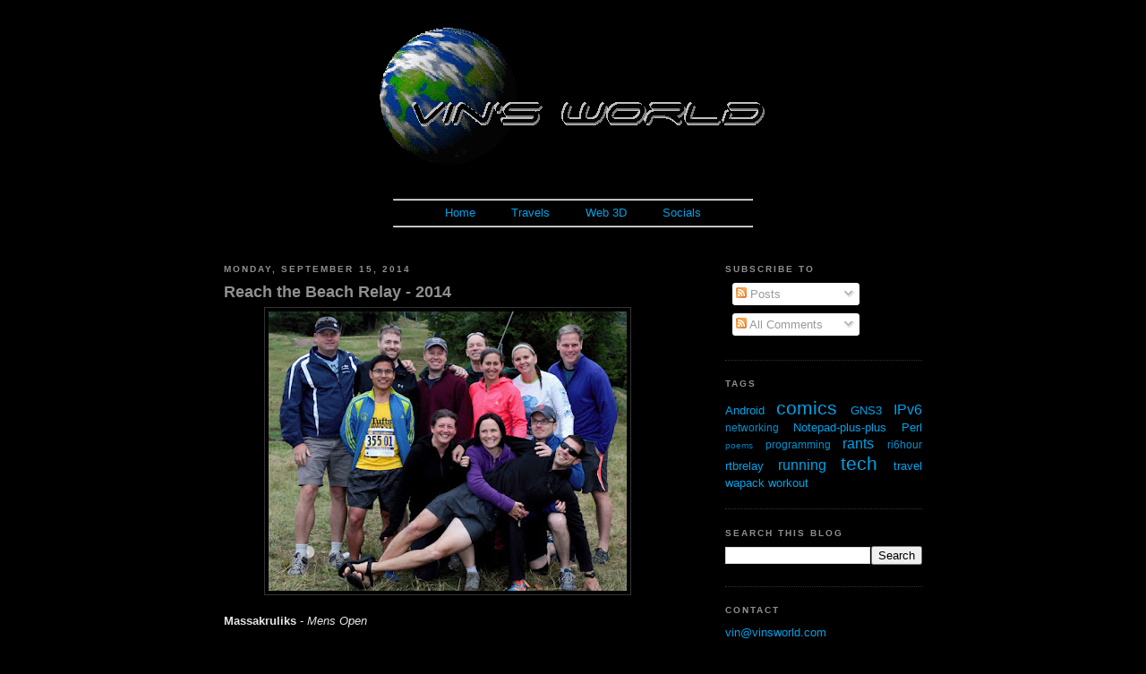

--- FILE ---
content_type: text/html; charset=UTF-8
request_url: https://vinsworldcom.blogspot.com/2014/
body_size: 14404
content:
<!DOCTYPE html>
<html dir='ltr' xmlns='http://www.w3.org/1999/xhtml' xmlns:b='http://www.google.com/2005/gml/b' xmlns:data='http://www.google.com/2005/gml/data' xmlns:expr='http://www.google.com/2005/gml/expr'>
<head>
<link href='https://www.blogger.com/static/v1/widgets/2944754296-widget_css_bundle.css' rel='stylesheet' type='text/css'/>
<script async='async' data-ad-client='pub-4374158037245050' src='https://pagead2.googlesyndication.com/pagead/js/adsbygoogle.js'></script>
<script type='text/javascript'>
    if((location.href == 'https://vinsworldcom.blogspot.com/software') ||
       (location.href == 'https://vinsworldcom.blogspot.com/software/'))
        location.replace('https://github.com/vinsworldcom');

    if((location.href == 'https://vinsworldcom.blogspot.com/blog') ||
       (location.href == 'https://vinsworldcom.blogspot.com/blog/'))
        location.replace('https://vinsworldcom.blogspot.com/');

    if((location.href == 'https://vinsworldcom.blogspot.com/travels') ||
       (location.href == 'https://vinsworldcom.blogspot.com/travels/'))
        location.replace('https://vinsworldcom.blogspot.com/p/travels.html');

    if((location.href == 'https://vinsworldcom.blogspot.com/vrml') ||
       (location.href == 'https://vinsworldcom.blogspot.com/vrml/'))
        location.replace('https://vinsworldcom.blogspot.com/p/web3d.html');

    if((location.href == 'https://vinsworldcom.blogspot.com/web3d') ||
       (location.href == 'https://vinsworldcom.blogspot.com/web3d/'))
        location.replace('https://vinsworldcom.blogspot.com/p/web3d.html');

    if((location.href == 'https://vinsworldcom.blogspot.com/socials') ||
       (location.href == 'https://vinsworldcom.blogspot.com/socials/'))
        location.replace('https://vinsworldcom.blogspot.com/p/socials.html');

    if((location.href == 'https://vinsworldcom.blogspot.com/resume') ||
       (location.href == 'https://vinsworldcom.blogspot.com/resume/')) {
        location.replace('https://vinsworldcom.github.io/pubs/MichaelVincent_Resume.pdf','_blank');
    }

    if((location.href == 'https://vinsworldcom.blogspot.com/youtube') ||
       (location.href == 'https://vinsworldcom.blogspot.com/youtube/')) {
        location.replace('https://www.youtube.com/@VinsWorldcom');
    }

    </script>
<meta content='text/html; charset=UTF-8' http-equiv='Content-Type'/>
<meta content='blogger' name='generator'/>
<link href='https://vinsworldcom.blogspot.com/favicon.ico' rel='icon' type='image/x-icon'/>
<link href='https://vinsworldcom.blogspot.com/2014/' rel='canonical'/>
<link rel="alternate" type="application/atom+xml" title="Vin&#39;s World - Atom" href="https://vinsworldcom.blogspot.com/feeds/posts/default" />
<link rel="alternate" type="application/rss+xml" title="Vin&#39;s World - RSS" href="https://vinsworldcom.blogspot.com/feeds/posts/default?alt=rss" />
<link rel="service.post" type="application/atom+xml" title="Vin&#39;s World - Atom" href="https://www.blogger.com/feeds/15461148/posts/default" />
<!--Can't find substitution for tag [blog.ieCssRetrofitLinks]-->
<meta content='https://vinsworldcom.blogspot.com/2014/' property='og:url'/>
<meta content='Vin&#39;s World' property='og:title'/>
<meta content='description' property='og:description'/>
<title>
Vin's World: 2014
</title>
<style id='page-skin-1' type='text/css'><!--
/*
-----------------------------------------------
Blogger Template Style
Name:     Minima Black
Designer: Douglas Bowman
URL:      www.stopdesign.com
Date:     26 Feb 2004
Updated by: Blogger Team
----------------------------------------------- */
#navbar-iframe {
display: none !important;
}
/* Variable definitions
====================
<Variable name="bgcolor" description="Page Background Color"
type="color" default="#000">
<Variable name="textcolor" description="Text Color"
type="color" default="#ccc">
<Variable name="linkcolor" description="Link Color"
type="color" default="#9ad">
<Variable name="pagetitlecolor" description="Blog Title Color"
type="color" default="#ccc">
<Variable name="descriptioncolor" description="Blog Description Color"
type="color" default="#777">
<Variable name="titlecolor" description="Post Title Color"
type="color" default="#ad9">
<Variable name="bordercolor" description="Border Color"
type="color" default="#333">
<Variable name="sidebarcolor" description="Sidebar Title Color"
type="color" default="#777">
<Variable name="sidebartextcolor" description="Sidebar Text Color"
type="color" default="#999">
<Variable name="visitedlinkcolor" description="Visited Link Color"
type="color" default="#a7a">
<Variable name="bodyfont" description="Text Font"
type="font" default="normal normal 100% 'Trebuchet MS',Trebuchet,Verdana,Sans-serif">
<Variable name="headerfont" description="Sidebar Title Font"
type="font"
default="normal bold 78% 'Trebuchet MS',Trebuchet,Arial,Verdana,Sans-serif">
<Variable name="pagetitlefont" description="Blog Title Font"
type="font"
default="normal bold 200% 'Trebuchet MS',Trebuchet,Verdana,Sans-serif">
<Variable name="descriptionfont" description="Blog Description Font"
type="font"
default="normal normal 78% 'Trebuchet MS', Trebuchet, Verdana, Sans-serif">
<Variable name="postfooterfont" description="Post Footer Font"
type="font"
default="normal normal 78% 'Trebuchet MS', Trebuchet, Arial, Verdana, Sans-serif">
<Variable name="startSide" description="Start side in blog language"
type="automatic" default="left">
<Variable name="endSide" description="End side in blog language"
type="automatic" default="right">
*/
/* Use this with templates/template-twocol.html */
body {
background:#000000;
margin:0;
color:#e6e6e6;
font: x-small "Trebuchet MS", Trebuchet, Verdana, Sans-serif;
font-size/* */:/**/small;
font-size: /**/small;
text-align: center;
}
a:link {
color:#00a2e8;
text-decoration:none;
}
a:visited {
color:#00a2e8;
text-decoration:none;
}
a:hover {
color:#FFFF00;
text-decoration:none;
}
a img {
border-width:0;
}
/* Header
-----------------------------------------------
*/
#header-wrapper {
width:660px;
margin:0 auto 10px;
<!--  border:1px solid #333333; -->
}
#header-inner {
background-position: center;
margin-left: auto;
margin-right: auto;
text-align: center;
}
#header {
margin: 5px;
<!--  border: 1px solid #333333; -->
text-align: center;
color:#cccccc;
}
#header h1 {
margin:5px 5px 0;
padding:15px 20px .25em;
line-height:1.2em;
text-transform:uppercase;
letter-spacing:.2em;
font: normal bold 200% 'Trebuchet MS',Trebuchet,Verdana,Sans-serif;
}
#header a {
color:#00a2e8;
text-decoration:none;
}
#header a:hover {
color:#FFFF00;
}
#header .description {
margin:0 5px 5px;
padding:0 20px 15px;
max-width:700px;
text-transform:uppercase;
letter-spacing:.2em;
line-height: 1.4em;
font: normal normal 78% 'Trebuchet MS', Trebuchet, Verdana, Sans-serif;
color: #777777;
}
#header img {
margin-left: auto;
margin-right: auto;
}
/* Outer-Wrapper
----------------------------------------------- */
#outer-wrapper {
width: 780px;
margin:0 auto;
padding:10px;
text-align:left;
font: normal normal 100% 'Trebuchet MS',Trebuchet,Verdana,Sans-serif;
}
#main-wrapper {
width: 500px;
float: left;
word-wrap: break-word; /* fix for long text breaking sidebar float in IE */
overflow: hidden;     /* fix for long non-text content breaking IE sidebar float */
}
#sidebar-wrapper {
width: 220px;
float: right;
word-wrap: break-word; /* fix for long text breaking sidebar float in IE */
overflow: hidden;     /* fix for long non-text content breaking IE sidebar float */
}
/* Headings
----------------------------------------------- */
h2 {
margin:1.5em 0 .75em;
font:normal bold 78% 'Trebuchet MS',Trebuchet,Arial,Verdana,Sans-serif;
line-height: 1.4em;
text-transform:uppercase;
letter-spacing:.2em;
color:#909090;
}
h1 {
font-family: "Trebuchet MS",Trebuchet,Verdana,Sans-Serif;
font-size: 200%;
color: #FFFFFF
}
/* Posts
-----------------------------------------------
*/
h2.date-header {
margin:1.5em 0 .5em;
color:#909090;
}
.post {
margin:.5em 0 1.5em;
border-bottom:1px dotted #333333;
padding-bottom:1.5em;
}
.post h3 {
margin:.25em 0 0;
padding:0 0 4px;
font-size:140%;
font-weight:normal;
line-height:1.4em;
color:#909090;
}
.post h3 a, .post h3 a:visited, .post h3 strong {
display:block;
text-decoration:none;
color:#909090;
font-weight:bold;
}
.post h3 strong, .post h3 a:hover {
color:#e6e6e6;
}
.post-body {
margin:0 0 .75em;
line-height:1.6em;
}
.post-body blockquote {
line-height:1.3em;
}
.post-footer {
margin: .75em 0;
color:#909090;
text-transform:uppercase;
letter-spacing:.1em;
font: normal normal 78% 'Trebuchet MS', Trebuchet, Arial, Verdana, Sans-serif;
line-height: 1.4em;
}
.comment-link {
margin-left:.6em;
}
.post img {
padding:4px;
border:1px solid #333333;
}
.post img.noborder {
border:0 none;
}
.post blockquote {
margin:1em 20px;
}
.post blockquote p {
margin:.75em 0;
}
/* Comments
----------------------------------------------- */
#comments h4 {
margin:1em 0;
font-weight: bold;
line-height: 1.4em;
text-transform:uppercase;
letter-spacing:.2em;
color: #909090;
}
#comments-block {
margin:1em 0 1.5em;
line-height:1.6em;
}
#comments-block .comment-author {
margin:.5em 0;
}
#comments-block .comment-body {
margin:.25em 0 0;
}
#comments-block .comment-footer {
margin:-.25em 0 2em;
line-height: 1.4em;
text-transform:uppercase;
letter-spacing:.1em;
}
#comments-block .comment-body p {
margin:0 0 .75em;
}
.deleted-comment {
font-style:italic;
color:gray;
}
.feed-links {
clear: both;
line-height: 2.5em;
}
#blog-pager-newer-link {
float: left;
}
#blog-pager-older-link {
float: right;
}
#blog-pager {
text-align: center;
}
/* Sidebar Content
----------------------------------------------- */
.sidebar {
color: #e6e6e6;
line-height: 1.5em;
}
.sidebar ul {
list-style:none;
margin:0 0 0;
padding:0 0 0;
}
.sidebar li {
margin:0;
padding-top:0;
padding-right:0;
padding-bottom:.25em;
padding-left:15px;
text-indent:-15px;
line-height:1.5em;
}
.sidebar .widget, .main .widget {
border-bottom:1px dotted #333333;
margin:0 0 1.5em;
padding:0 0 1.5em;
}
.main .Blog {
border-bottom-width: 0;
}
/* Profile
----------------------------------------------- */
.profile-img {
float: left;
margin-top: 0;
margin-right: 5px;
margin-bottom: 5px;
margin-left: 0;
padding: 4px;
border: 1px solid #333333;
}
.profile-data {
margin:0;
text-transform:uppercase;
letter-spacing:.1em;
font: normal normal 78% 'Trebuchet MS', Trebuchet, Arial, Verdana, Sans-serif;
color: #909090;
font-weight: bold;
line-height: 1.6em;
}
.profile-datablock {
margin:.5em 0 .5em;
}
.profile-textblock {
margin: 0.5em 0;
line-height: 1.6em;
}
.profile-link {
font: normal normal 78% 'Trebuchet MS', Trebuchet, Arial, Verdana, Sans-serif;
text-transform: uppercase;
letter-spacing: .1em;
}
/* Footer
----------------------------------------------- */
#footer {
width:660px;
clear:both;
margin:0 auto;
padding-top:15px;
line-height: 1.6em;
text-transform:uppercase;
letter-spacing:.1em;
text-align: center;
}
pre{
font: Courier;
color: green;
overflow-x: auto;
}

--></style>
<link href='https://www.blogger.com/dyn-css/authorization.css?targetBlogID=15461148&amp;zx=75827d48-8bd0-4ee8-8f57-609b75e414f5' media='none' onload='if(media!=&#39;all&#39;)media=&#39;all&#39;' rel='stylesheet'/><noscript><link href='https://www.blogger.com/dyn-css/authorization.css?targetBlogID=15461148&amp;zx=75827d48-8bd0-4ee8-8f57-609b75e414f5' rel='stylesheet'/></noscript>
<meta name='google-adsense-platform-account' content='ca-host-pub-1556223355139109'/>
<meta name='google-adsense-platform-domain' content='blogspot.com'/>

<script async src="https://pagead2.googlesyndication.com/pagead/js/adsbygoogle.js?client=ca-pub-4374158037245050&host=ca-host-pub-1556223355139109" crossorigin="anonymous"></script>

<!-- data-ad-client=ca-pub-4374158037245050 -->

</head>
<body>
<!-- Static page styling Start-->
<!-- http://www.bloggersentral.com -->
<!-- Static page styling End -->
<div class='navbar section' id='navbar'><div class='widget Navbar' data-version='1' id='Navbar1'><script type="text/javascript">
    function setAttributeOnload(object, attribute, val) {
      if(window.addEventListener) {
        window.addEventListener('load',
          function(){ object[attribute] = val; }, false);
      } else {
        window.attachEvent('onload', function(){ object[attribute] = val; });
      }
    }
  </script>
<div id="navbar-iframe-container"></div>
<script type="text/javascript" src="https://apis.google.com/js/platform.js"></script>
<script type="text/javascript">
      gapi.load("gapi.iframes:gapi.iframes.style.bubble", function() {
        if (gapi.iframes && gapi.iframes.getContext) {
          gapi.iframes.getContext().openChild({
              url: 'https://www.blogger.com/navbar/15461148?origin\x3dhttps://vinsworldcom.blogspot.com',
              where: document.getElementById("navbar-iframe-container"),
              id: "navbar-iframe"
          });
        }
      });
    </script><script type="text/javascript">
(function() {
var script = document.createElement('script');
script.type = 'text/javascript';
script.src = '//pagead2.googlesyndication.com/pagead/js/google_top_exp.js';
var head = document.getElementsByTagName('head')[0];
if (head) {
head.appendChild(script);
}})();
</script>
</div></div>
<div id='outer-wrapper'>
<div id='wrap2'>
<!-- skip links for text browsers -->
<span id='skiplinks' style='display:none;'>
<a href='#main'>
            skip to main 
          </a>
          |
          <a href='#sidebar'>
            skip to sidebar
          </a>
</span>
<div id='header-wrapper'>
<br/>
<div class='header section' id='header'><div class='widget Header' data-version='1' id='Header1'>
<div id='header-inner'>
<img alt='Vin&#39;s World' height='155px; ' id='Header1_headerimg' src='https://blogger.googleusercontent.com/img/b/R29vZ2xl/AVvXsEilTIOPyo0N8PCEednHCjD-IAZIJlKuO6UBu-k_DeWNGeTarFdTxPqfqwumHuGZI3XBzYh4E6utEE0OkREY_v8mzc__SMD-AOoEg6lfsIzv08zpPitDvq0ZSxuu9ogBocrs1bCj/s434/vinsworld.gif' style='display: block' width='434px; '/>
<br/>
<br/>
<hr width='400'/>
<a href='https://vinsworldcom.blogspot.com'>Home</a>
<font color='black'>........</font>
<a href='https://vinsworldcom.blogspot.com/p/travels.html'>Travels</a>
<font color='black'>........</font>
<a href='https://vinsworldcom.blogspot.com/p/web3d.html'>Web 3D</a>
<font color='black'>........</font>
<a href='https://vinsworldcom.blogspot.com/p/socials.html'>Socials</a>
<hr width='400'/>
</div>
</div></div>
</div>
<br/>
<div id='content-wrapper'>
<div id='crosscol-wrapper' style='text-align:center'>
<div class='crosscol no-items section' id='crosscol'></div>
</div>
<div id='main-wrapper'>
<div class='main section' id='main'><div class='widget Blog' data-version='1' id='Blog1'>
<div class='blog-posts hfeed'>
<!--Can't find substitution for tag [defaultAdStart]-->

                          <div class="date-outer">
                        
<h2 class='date-header'>
<span>
Monday, September 15, 2014
</span>
</h2>

                          <div class="date-posts">
                        
<div class='post-outer'>
<div class='post hentry'>
<a name='1584886305865350477'></a>
<h3 class='post-title entry-title'>
<a href='https://vinsworldcom.blogspot.com/2014/09/reach-beach-relay-2014.html'>
Reach the Beach Relay - 2014
</a>
</h3>
<div class='post-header'>
<div class='post-header-line-1'></div>
</div>
<div class='post-body entry-content'>
<div class="separator" style="clear: both; text-align: center;"><img border="0" loading="lazy" src="https://blogger.googleusercontent.com/img/b/R29vZ2xl/AVvXsEjANNcQKUevAD83EAx5M4n9TFx1bpqCOzC0kniafIkufnEOiWD6KukSm3Rp5-hW7lYyk-jwFZQTRnaIoBOsKEsv3YV2KMQwu0dkrlhXfEbEXJQZ0-v2lKLQjLa-9RokRQtyxcFt/s400/rtb-2014-team.jpg" /></div>

<p><strong>Massakruliks</strong> - <em>Mens Open</em></p>
<p><strong><a href="http://www.rtbrelay.com/results/2014-results/" target="_blank">234/521</a></strong> - <em><a href="http://www.rtbrelay.com/results/2014-results/" target="_blank">34/46</a></em></p>
<p><strong>Back row from left:</strong> Paul (leg 12), Dave (leg 9), Randy (leg 2), Gavin (leg 8), Erin (leg 3), Jackie (leg 6), Jim "Wiggy" (leg 11)</p>
<p><strong>Middle row from left:</strong> Steve (leg 1), Ali (leg 10), Jen (leg 4), Leon (leg 7)</p>
<p><strong>Front row:</strong> Vince [aka:  Me] (leg 5)</p>

<table border=1 cellpadding=1 cellspacing=0>
 <tr>
  <th></th>
  <th></th>
  <th></th>
  <th colspan = 3 align = "center">Vert</td>
  <th></th>
  <th></th>
 </tr>
 <tr>
  <th></th>
  <th>Distance</th>
  <th>Difficulty</th>
  <th>Gain</th>
  <th>Loss</th>
  <th>Net</th>
  <th>Flair</th>
  <th>Time</th>
  <th>Pace</th>
 </tr>
 <tr>
  <td>Leg 5</td>
  <td>5.5</td>
  <td>Easy</td>
  <td>73</td>
  <td>388</td>
  <td>-315</td>
  <td>+11</td>
  <td>37:25</td>
  <td>6:48</td>
 </tr>
 <tr>
  <td>Leg 17</td>
  <td>9.1</td>
  <td>Hard</td>
  <td>773</td>
  <td>739</td>
  <td>34</td>
  <td>+22</td>
  <td>1:09:50</td>
  <td>7:40</td>
 </tr>
 <tr>
  <td>Leg 27 *</td>
  <td>8.57</td>
  <td>Hard</td>
  <td>471</td>
  <td>530</td>
  <td>-60</td>
  <td>+11</td>
  <td>1:08:44</td>
  <td>8:00</td>
 </tr>
 <tr>
  <td></td>
  <td>23.17</td>
  <td></td>
  <td></td>
  <td></td>
  <td></td>
  <td>+44</td>
  <td>2:55:59</td>
  <td>7:36</td>
 </tr>
</table>

<p>* Due to an injury in our van, some switching happened and I volunteered for the longest of the last set of legs.</p>
<div style='clear: both;'></div>
</div>
<div class='post-footer'>
<div class='post-footer-line post-footer-line-1'>
<span class='post-author vcard'>
</span>
<span class='post-timestamp'>
Posted
<a class='timestamp-link' href='https://vinsworldcom.blogspot.com/2014/09/reach-beach-relay-2014.html' rel='bookmark' title='permanent link'>
<abbr class='published' title='2014-09-15T20:00:00-04:00'>
8:00 PM
</abbr>
</a>
</span>
<span class='post-comment-link'>
<a class='comment-link' href='https://vinsworldcom.blogspot.com/2014/09/reach-beach-relay-2014.html#comment-form' onclick=''>
0
comments
</a>
</span>
<span class='post-icons'>
</span>
<div class='post-share-buttons'>
<div class='a2a_kit a2a_default_style' data-a2a-title='Vin&#39;s World: Reach the Beach Relay - 2014' data-a2a-url='https://vinsworldcom.blogspot.com/2014/09/reach-beach-relay-2014.html'>
<a class='a2a_button_email'></a>
<a class='a2a_button_bluesky'></a>
<a class='a2a_button_facebook'></a>
<a class='a2a_button_twitter'></a>
<a class='a2a_button_copy_link'></a>
<a class='a2a_dd' href='https://www.addtoany.com/share'></a>
</div>
<script>
                          var a2a_config = a2a_config || {};

                          a2a_config.thanks = {
                              postShare: false,
                        	  ad: false,
                          };
                      </script>
<script defer='defer' src='https://static.addtoany.com/menu/page.js'></script>
</div>
</div>
<div class='post-footer-line post-footer-line-2'>
<span class='post-labels'>
Tagged:
<a href='https://vinsworldcom.blogspot.com/search/label/rtbrelay' rel='tag'>
rtbrelay
</a>

                                ,
                              
<a href='https://vinsworldcom.blogspot.com/search/label/running' rel='tag'>
running
</a>
</span>
</div>
<div class='post-footer-line post-footer-line-3'></div>
</div>
</div>
</div>

                            </div></div>
                          

                          <div class="date-outer">
                        
<h2 class='date-header'>
<span>
Monday, June 23, 2014
</span>
</h2>

                          <div class="date-posts">
                        
<div class='post-outer'>
<div class='post hentry'>
<a name='6865336342958095445'></a>
<h3 class='post-title entry-title'>
<a href='https://vinsworldcom.blogspot.com/2014/06/perl-and-sqlite-follow-through-on-and-up.html'>
Perl and SQLite - Follow Through, On and Up
</a>
</h3>
<div class='post-header'>
<div class='post-header-line-1'></div>
</div>
<div class='post-body entry-content'>
<p>As follow through to my <a href="http://vinsworldcom.blogspot.com/2014/06/64-bit-solution-for-2-bit-perl-problem.html" target="_blank">previous post</a>, I did some investigation into SQLite and got that working in my little database proof of concept script.</p>

<p>As follow-on to my digression in that post, SQLite adds yet another wrinkle in the AUTO_INCREMENT saga I used as a primary key in each of my tables.  These are the strings I found to work:</p>

<dl>
<dt>Microsoft Access</dt>
  <dd>ID AUTOINCREMENT NOT NULL PRIMARY KEY</dd>
<dt>MySQL</dt>
  <dd>ID INT AUTO_INCREMENT NOT NULL PRIMARY KEY</dd>
<dt>SQLite</dt>
  <dd>ID INTEGER PRIMARY KEY AUTOINCREMENT NOT NULL</dd>
</dl>

<p>As follow-up to my statement about not finding a way to programmatically instantiate a MySQL database, I did some searching and found the following in the 'perldoc' for <a href="http://search.cpan.org/perldoc?DBD%3A%3Amysql" target="_blank">DBD::mysql</a> - I have yet to try it.</p>

<pre>
$rc = $drh->func('createdb', $database, $host, $user, $password, 'admin');

...

createdb
    Creates the database $dbname. Equivalent to "m(y)sqladmin create $dbname".
</pre>

<p>And finally, the topic of this post.  I found <a href="http://www.pythian.com/blog/embedding-perl-in-sqlite/" target="_blank">this neat little Perl extension for SQLite</a> and thought I might give it a try.</p>

<p>Learning from my last post, I checked my SQLite version and it was 32-bit, so I switched my Perl to Strawberry 5.18.1 32-bit on Windows 7 x64 and followed the steps outlined in that post.  It worked a treat first time!  So I ported the executable extension to my other machine and tried it and it failed.</p>

<p>Knowing my other machine was 64-bit for everything I switched Perl back to Strawberry 5.18.1 64-bit on my original machine and failure there too.  It makes sense; I compiled a 32-bit Perl extension for a 32-bit version of SQLite - it stands to reason it would need a 32-bit version of Perl to run it.  But I use 64-bit Perl normally.</p>

<p>Easy enough solution, I grabbed the sources for SQLite from their download page and compiled myself with the 64-bit gcc from Strawberry Perl 5.18.1 64-bit.  This incidentally was the easiest build I've done - no warnings, no errors, built first time.</p>

<pre>
gcc shell.c sqlite3.c -o sqlite3.exe -lpthread
</pre>

<p>I redid the extension compile with 64-bit Perl and all worked again - this time all with 64-bit.</p>

<p>Since I did this a few times (due to my own mistake), I created a Perl package with a Makefile.PL to easily rebuild the SQLite Perl extension whenever / wherever needed.</p>
<div style='clear: both;'></div>
</div>
<div class='post-footer'>
<div class='post-footer-line post-footer-line-1'>
<span class='post-author vcard'>
</span>
<span class='post-timestamp'>
Posted
<a class='timestamp-link' href='https://vinsworldcom.blogspot.com/2014/06/perl-and-sqlite-follow-through-on-and-up.html' rel='bookmark' title='permanent link'>
<abbr class='published' title='2014-06-23T09:10:00-04:00'>
9:10 AM
</abbr>
</a>
</span>
<span class='post-comment-link'>
<a class='comment-link' href='https://vinsworldcom.blogspot.com/2014/06/perl-and-sqlite-follow-through-on-and-up.html#comment-form' onclick=''>
0
comments
</a>
</span>
<span class='post-icons'>
</span>
<div class='post-share-buttons'>
<div class='a2a_kit a2a_default_style' data-a2a-title='Vin&#39;s World: Perl and SQLite - Follow Through, On and Up' data-a2a-url='https://vinsworldcom.blogspot.com/2014/06/perl-and-sqlite-follow-through-on-and-up.html'>
<a class='a2a_button_email'></a>
<a class='a2a_button_bluesky'></a>
<a class='a2a_button_facebook'></a>
<a class='a2a_button_twitter'></a>
<a class='a2a_button_copy_link'></a>
<a class='a2a_dd' href='https://www.addtoany.com/share'></a>
</div>
<script>
                          var a2a_config = a2a_config || {};

                          a2a_config.thanks = {
                              postShare: false,
                        	  ad: false,
                          };
                      </script>
<script defer='defer' src='https://static.addtoany.com/menu/page.js'></script>
</div>
</div>
<div class='post-footer-line post-footer-line-2'>
<span class='post-labels'>
Tagged:
<a href='https://vinsworldcom.blogspot.com/search/label/Perl' rel='tag'>
Perl
</a>

                                ,
                              
<a href='https://vinsworldcom.blogspot.com/search/label/tech' rel='tag'>
tech
</a>
</span>
</div>
<div class='post-footer-line post-footer-line-3'></div>
</div>
</div>
</div>

                            </div></div>
                          

                          <div class="date-outer">
                        
<h2 class='date-header'>
<span>
Tuesday, June 17, 2014
</span>
</h2>

                          <div class="date-posts">
                        
<div class='post-outer'>
<div class='post hentry'>
<a name='7881153574856200973'></a>
<h3 class='post-title entry-title'>
<a href='https://vinsworldcom.blogspot.com/2014/06/64-bit-solution-for-2-bit-perl-problem.html'>
64-bit Solution for "2-bit" Perl Problem
</a>
</h3>
<div class='post-header'>
<div class='post-header-line-1'></div>
</div>
<div class='post-body entry-content'>
<p>I'm not a Perl programming by trade, I just know enough to help me in my day to day activities.  That said, database development / interaction with Perl is not a day to day activity, but it's something I feel I should know at a base level for the few times I've needed it in the past.  To that end, I have a simple script that illustrates database instantiation, creation, population and some data manipulations with Perl.</p>

<p>I mainly use Windows, so the database for my little experiment was Microsoft Access as that's the most common database found on Windows; usually part of an enterprise Microsoft Office installation.  I also have a view to cross platform capabilities, so I made my script check the operating system ($^O eq "MSWin32") and if not Windows, use MySQL as the database.</p>

<p>&ltdigression&gtThis presents some issues with database creation - creating tables has a different SQL syntax between Microsoft Access and MySQL so again an operating system check is required for some activites.  For example, both have the concept of auto-increment, but MySQL is AUTO_INCREMENT, Access is AUTOINCREMENT.  And while MySQL needs a type definition (INT AUTO_INCREMENT), Access believes AUTOINCREMENT is explicitly an integer type of its own, so will fail with INT AUTOINCREMENT.&lt/digression&gt</p>

<p>My script:</p>

<ol>
<li>Instantiates - make a database (if it doesn't already exist)</li>
<li>Creates - create the tables / schema in the database</li>
<li>Populates - adds some data to the database</li>
<li>Manipulates - does some SQL INSERT, UPDATE, DELETE, SELECT queries</li>
</ol>

<p>I couldn't find a way to programmatically instantiate a database in MySQL - the database needs to exist for my script to use it.  It's easy enough to do with some simple MySQL commands (with operations for a test example emphasized over secure best practices):</p>

<pre>
$ mysql -u root -p

mysql> create database PerlTest;
mysql> grant usage on PerlTest.* to perluser@localhost identified by 'password';
mysql> grant all privileges on PerlTest.* to perluser@localhost;
</pre>

<p>I did find a way to programmatically instantiate a Microsoft Access database in Perl.  It relies on <a href="http://search.cpan.org/perldoc?Win32%3A%3AOLE" target="_blank">Win32::OLE</a>, standard with <a href="http://strawberryperl.com/" target="_blank">Strawberry Perl</a> - my Perl of choice for Windows.</p>

<pre>
use Cwd;
use Win32::OLE;
use Win32::OLE::Const;

my $dbname = getcwd . '/' . 'PerlTest.accdb';
my $props = Win32::OLE::Const->Load('Microsoft DAO')
my $dbLangGeneral = $props->{dbLangGeneral};

my $Access = Win32::OLE->new('Access.Application', 'Quit');
my $Workspace = $Access->DBEngine->CreateWorkspace('', 'Admin', '');
my $Database = $Workspace->CreateDatabase($dbname, $dbLangGeneral);
</pre>

<p>It's at this point I should mention I did this years ago on Windows XP (32-bit) with Strawberry Perl 5.10.1 (32-bit).  I've since upgraded to Windows 7 (64-bit) and Strawberry Perl 5.18.1 (64-bit) and along the way, the script "broke".</p>

<p>I decided for no particular reason the other day to see what was wrong.  I was sure it was a 32/64 bit issue with the instantiate code.  On Windows 7 64-bit, I could instantiate the database with Strawberry 32-bit, but not connect to it for steps 2 through 4.  With Strawberry 64-bit, I couldn't instantiate the database, but could do steps 2 through 4 on an existing database.</p>

<p>It turns out, there isn't a 64-bit version of "Microsoft DAO" and instead, you should rely on "Microsoft Office 14.0 Access Database Engine Object" for similar functionality.  Changing the line to read:</p>

<pre>
my $props = Win32::OLE::Const->Load('Microsoft Office 14.0 Access Database Engine Object')
</pre>

<p>did the trick!</p>

<p>Next step - testing this all with <a href="http://www.sqlite.org/" target="_blank">SQLite</a>.</p>
<div style='clear: both;'></div>
</div>
<div class='post-footer'>
<div class='post-footer-line post-footer-line-1'>
<span class='post-author vcard'>
</span>
<span class='post-timestamp'>
Posted
<a class='timestamp-link' href='https://vinsworldcom.blogspot.com/2014/06/64-bit-solution-for-2-bit-perl-problem.html' rel='bookmark' title='permanent link'>
<abbr class='published' title='2014-06-17T11:36:00-04:00'>
11:36 AM
</abbr>
</a>
</span>
<span class='post-comment-link'>
<a class='comment-link' href='https://vinsworldcom.blogspot.com/2014/06/64-bit-solution-for-2-bit-perl-problem.html#comment-form' onclick=''>
0
comments
</a>
</span>
<span class='post-icons'>
</span>
<div class='post-share-buttons'>
<div class='a2a_kit a2a_default_style' data-a2a-title='Vin&#39;s World: 64-bit Solution for "2-bit" Perl Problem' data-a2a-url='https://vinsworldcom.blogspot.com/2014/06/64-bit-solution-for-2-bit-perl-problem.html'>
<a class='a2a_button_email'></a>
<a class='a2a_button_bluesky'></a>
<a class='a2a_button_facebook'></a>
<a class='a2a_button_twitter'></a>
<a class='a2a_button_copy_link'></a>
<a class='a2a_dd' href='https://www.addtoany.com/share'></a>
</div>
<script>
                          var a2a_config = a2a_config || {};

                          a2a_config.thanks = {
                              postShare: false,
                        	  ad: false,
                          };
                      </script>
<script defer='defer' src='https://static.addtoany.com/menu/page.js'></script>
</div>
</div>
<div class='post-footer-line post-footer-line-2'>
<span class='post-labels'>
Tagged:
<a href='https://vinsworldcom.blogspot.com/search/label/Perl' rel='tag'>
Perl
</a>

                                ,
                              
<a href='https://vinsworldcom.blogspot.com/search/label/tech' rel='tag'>
tech
</a>
</span>
</div>
<div class='post-footer-line post-footer-line-3'></div>
</div>
</div>
</div>

                            </div></div>
                          

                          <div class="date-outer">
                        
<h2 class='date-header'>
<span>
Friday, May 30, 2014
</span>
</h2>

                          <div class="date-posts">
                        
<div class='post-outer'>
<div class='post hentry'>
<a name='5745131525220768622'></a>
<h3 class='post-title entry-title'>
<a href='https://vinsworldcom.blogspot.com/2014/05/the-adventures-of-rich-and-vince.html'>
The Adventures of Rich and Vince
</a>
</h3>
<div class='post-header'>
<div class='post-header-line-1'></div>
</div>
<div class='post-body entry-content'>
<img border="0" loading="lazy" src="https://blogger.googleusercontent.com/img/b/R29vZ2xl/AVvXsEhstX9VNefQ39AWfB6GlJsjwIyJhBfafGgYaUwxjkbBjyfQaaeWlcGwt1gusPFX-NC2y7qepkcQpB-85nTFmN-szejKkorLbFh_PbbUlD_Pt-6SKqxcYTk932eSVlQ5rYsjUsA6/s320/20140530-1.jpg" /><br />
<img border="0" loading="lazy" src="https://blogger.googleusercontent.com/img/b/R29vZ2xl/AVvXsEgbjMOVnXOQAwkKlfkeleHLWaqvhdmPmddRTsF6I4BrFARQPuxREG2BBX54OpCAOBembTREugZePrQAIGnM4OSLIkXPUZjJgA0Yhruuib8zCq_nueTAlLS6-10itANTST_BOm0B/s320/20140530-2.jpg" /><br />
<img border="0" loading="lazy" src="https://blogger.googleusercontent.com/img/b/R29vZ2xl/AVvXsEhpco3HlneRiXT0tYjjvhuuk8KA4fIB_iW7GafYWaHTRXoat3u-_e8A2HYOvgpjkA-GuGJJTbYnZ3r4BlzwOBMTknCwASTSb_2TFE3jK__wGyzykj92FBCTtKDJLdlwfPIuXWZI/s320/20140530-3.jpg" /><br />
Characters courtesy of <a href="http://www.sp-studio.de/" target="_blank">SP Studio</a>
<div style='clear: both;'></div>
</div>
<div class='post-footer'>
<div class='post-footer-line post-footer-line-1'>
<span class='post-author vcard'>
</span>
<span class='post-timestamp'>
Posted
<a class='timestamp-link' href='https://vinsworldcom.blogspot.com/2014/05/the-adventures-of-rich-and-vince.html' rel='bookmark' title='permanent link'>
<abbr class='published' title='2014-05-30T08:30:00-04:00'>
8:30 AM
</abbr>
</a>
</span>
<span class='post-comment-link'>
<a class='comment-link' href='https://vinsworldcom.blogspot.com/2014/05/the-adventures-of-rich-and-vince.html#comment-form' onclick=''>
0
comments
</a>
</span>
<span class='post-icons'>
</span>
<div class='post-share-buttons'>
<div class='a2a_kit a2a_default_style' data-a2a-title='Vin&#39;s World: The Adventures of Rich and Vince' data-a2a-url='https://vinsworldcom.blogspot.com/2014/05/the-adventures-of-rich-and-vince.html'>
<a class='a2a_button_email'></a>
<a class='a2a_button_bluesky'></a>
<a class='a2a_button_facebook'></a>
<a class='a2a_button_twitter'></a>
<a class='a2a_button_copy_link'></a>
<a class='a2a_dd' href='https://www.addtoany.com/share'></a>
</div>
<script>
                          var a2a_config = a2a_config || {};

                          a2a_config.thanks = {
                              postShare: false,
                        	  ad: false,
                          };
                      </script>
<script defer='defer' src='https://static.addtoany.com/menu/page.js'></script>
</div>
</div>
<div class='post-footer-line post-footer-line-2'>
<span class='post-labels'>
Tagged:
<a href='https://vinsworldcom.blogspot.com/search/label/comics' rel='tag'>
comics
</a>
</span>
</div>
<div class='post-footer-line post-footer-line-3'></div>
</div>
</div>
</div>

                            </div></div>
                          

                          <div class="date-outer">
                        
<h2 class='date-header'>
<span>
Thursday, May 08, 2014
</span>
</h2>

                          <div class="date-posts">
                        
<div class='post-outer'>
<div class='post hentry'>
<a name='6443016969127145777'></a>
<h3 class='post-title entry-title'>
<a href='https://vinsworldcom.blogspot.com/2014/05/sdn-outlook.html'>
SDN - Outlook
</a>
</h3>
<div class='post-header'>
<div class='post-header-line-1'></div>
</div>
<div class='post-body entry-content'>
<p>The value proposition of Software Defined Networks (SDN) begs the question, what is the promise versus what is the reality?  Most of the current literature states SDNs value proposition in list format without clear, well-defined use cases as to where it can directly benefit today&#39;s complex enterprise networks.  To state it another way, SDN may be an panacea, but the path to get there from today&#39;s reality is obfuscated.</p>

<p></p>That leaves us with two main points:

<ol>
<li>uptake will probably be phased, adopting pieces of SDN architecture that provide clear and immediate benefits with little disruptive change to existing infrastructure, and</li>
<li>know what problem you are trying to solve and use SDN architecture concepts if they are the right fit.
</li>
</ol>

<div style='clear: both;'></div>
</div>
<div class='jump-link'>
<a href='https://vinsworldcom.blogspot.com/2014/05/sdn-outlook.html#more' title='SDN - Outlook'>
Read more &#187;
</a>
</div>
<div class='post-footer'>
<div class='post-footer-line post-footer-line-1'>
<span class='post-author vcard'>
</span>
<span class='post-timestamp'>
Posted
<a class='timestamp-link' href='https://vinsworldcom.blogspot.com/2014/05/sdn-outlook.html' rel='bookmark' title='permanent link'>
<abbr class='published' title='2014-05-08T20:00:00-04:00'>
8:00 PM
</abbr>
</a>
</span>
<span class='post-comment-link'>
<a class='comment-link' href='https://vinsworldcom.blogspot.com/2014/05/sdn-outlook.html#comment-form' onclick=''>
0
comments
</a>
</span>
<span class='post-icons'>
</span>
<div class='post-share-buttons'>
<div class='a2a_kit a2a_default_style' data-a2a-title='Vin&#39;s World: SDN - Outlook' data-a2a-url='https://vinsworldcom.blogspot.com/2014/05/sdn-outlook.html'>
<a class='a2a_button_email'></a>
<a class='a2a_button_bluesky'></a>
<a class='a2a_button_facebook'></a>
<a class='a2a_button_twitter'></a>
<a class='a2a_button_copy_link'></a>
<a class='a2a_dd' href='https://www.addtoany.com/share'></a>
</div>
<script>
                          var a2a_config = a2a_config || {};

                          a2a_config.thanks = {
                              postShare: false,
                        	  ad: false,
                          };
                      </script>
<script defer='defer' src='https://static.addtoany.com/menu/page.js'></script>
</div>
</div>
<div class='post-footer-line post-footer-line-2'>
<span class='post-labels'>
Tagged:
<a href='https://vinsworldcom.blogspot.com/search/label/networking' rel='tag'>
networking
</a>

                                ,
                              
<a href='https://vinsworldcom.blogspot.com/search/label/tech' rel='tag'>
tech
</a>
</span>
</div>
<div class='post-footer-line post-footer-line-3'></div>
</div>
</div>
</div>

                        </div></div>
                      
<!--Can't find substitution for tag [adEnd]-->
</div>
<div class='blog-pager' id='blog-pager'>
<span id='blog-pager-newer-link'>
<a class='blog-pager-newer-link' href='https://vinsworldcom.blogspot.com/search?updated-max=2015-07-27T08:00:00-04:00&amp;max-results=7&amp;reverse-paginate=true' id='Blog1_blog-pager-newer-link' title='Newer Posts'>
Newer Posts
</a>
</span>
<span id='blog-pager-older-link'>
<a class='blog-pager-older-link' href='https://vinsworldcom.blogspot.com/search?updated-max=2014-05-08T20:00:00-04:00&amp;max-results=7' id='Blog1_blog-pager-older-link' title='Older Posts'>
Older Posts
</a>
</span>
<a class='home-link' href='https://vinsworldcom.blogspot.com/'>
Home
</a>
</div>
<div class='clear'></div>
</div></div>
</div>
<div id='sidebar-wrapper'>
<div class='sidebar section' id='sidebar'><div class='widget Subscribe' data-version='1' id='Subscribe1'>
<div style='white-space:nowrap'>
<h2 class='title'>
Subscribe To
</h2>
<div class='widget-content'>
<div class='subscribe-wrapper subscribe-type-POST'>
<div class='subscribe expanded subscribe-type-POST' id='SW_READER_LIST_Subscribe1POST' style='display:none;'>
<div class='top'>
<span class='inner' onclick='return(_SW_toggleReaderList(event, "Subscribe1POST"));'>
<img class='subscribe-dropdown-arrow' src='https://resources.blogblog.com/img/widgets/arrow_dropdown.gif'/>
<img align='absmiddle' alt='' border='0' class='feed-icon' src='https://resources.blogblog.com/img/icon_feed12.png'/>
Posts
</span>
<div class='feed-reader-links'>
<a class='feed-reader-link' href='https://www.netvibes.com/subscribe.php?url=https%3A%2F%2Fvinsworldcom.blogspot.com%2Ffeeds%2Fposts%2Fdefault' target='_blank'>
<img src='https://resources.blogblog.com/img/widgets/subscribe-netvibes.png'/>
</a>
<a class='feed-reader-link' href='https://add.my.yahoo.com/content?url=https%3A%2F%2Fvinsworldcom.blogspot.com%2Ffeeds%2Fposts%2Fdefault' target='_blank'>
<img src='https://resources.blogblog.com/img/widgets/subscribe-yahoo.png'/>
</a>
<a class='feed-reader-link' href='https://vinsworldcom.blogspot.com/feeds/posts/default' target='_blank'>
<img align='absmiddle' class='feed-icon' src='https://resources.blogblog.com/img/icon_feed12.png'/>
                                    Atom
                                  </a>
</div>
</div>
<div class='bottom'></div>
</div>
<div class='subscribe' id='SW_READER_LIST_CLOSED_Subscribe1POST' onclick='return(_SW_toggleReaderList(event, "Subscribe1POST"));'>
<div class='top'>
<span class='inner'>
<img class='subscribe-dropdown-arrow' src='https://resources.blogblog.com/img/widgets/arrow_dropdown.gif'/>
<span onclick='return(_SW_toggleReaderList(event, "Subscribe1POST"));'>
<img align='absmiddle' alt='' border='0' class='feed-icon' src='https://resources.blogblog.com/img/icon_feed12.png'/>
Posts
</span>
</span>
</div>
<div class='bottom'></div>
</div>
</div>
<div class='subscribe-wrapper subscribe-type-COMMENT'>
<div class='subscribe expanded subscribe-type-COMMENT' id='SW_READER_LIST_Subscribe1COMMENT' style='display:none;'>
<div class='top'>
<span class='inner' onclick='return(_SW_toggleReaderList(event, "Subscribe1COMMENT"));'>
<img class='subscribe-dropdown-arrow' src='https://resources.blogblog.com/img/widgets/arrow_dropdown.gif'/>
<img align='absmiddle' alt='' border='0' class='feed-icon' src='https://resources.blogblog.com/img/icon_feed12.png'/>
All Comments
</span>
<div class='feed-reader-links'>
<a class='feed-reader-link' href='https://www.netvibes.com/subscribe.php?url=https%3A%2F%2Fvinsworldcom.blogspot.com%2Ffeeds%2Fcomments%2Fdefault' target='_blank'>
<img src='https://resources.blogblog.com/img/widgets/subscribe-netvibes.png'/>
</a>
<a class='feed-reader-link' href='https://add.my.yahoo.com/content?url=https%3A%2F%2Fvinsworldcom.blogspot.com%2Ffeeds%2Fcomments%2Fdefault' target='_blank'>
<img src='https://resources.blogblog.com/img/widgets/subscribe-yahoo.png'/>
</a>
<a class='feed-reader-link' href='https://vinsworldcom.blogspot.com/feeds/comments/default' target='_blank'>
<img align='absmiddle' class='feed-icon' src='https://resources.blogblog.com/img/icon_feed12.png'/>
                                    Atom
                                  </a>
</div>
</div>
<div class='bottom'></div>
</div>
<div class='subscribe' id='SW_READER_LIST_CLOSED_Subscribe1COMMENT' onclick='return(_SW_toggleReaderList(event, "Subscribe1COMMENT"));'>
<div class='top'>
<span class='inner'>
<img class='subscribe-dropdown-arrow' src='https://resources.blogblog.com/img/widgets/arrow_dropdown.gif'/>
<span onclick='return(_SW_toggleReaderList(event, "Subscribe1COMMENT"));'>
<img align='absmiddle' alt='' border='0' class='feed-icon' src='https://resources.blogblog.com/img/icon_feed12.png'/>
All Comments
</span>
</span>
</div>
<div class='bottom'></div>
</div>
</div>
<div style='clear:both'></div>
</div>
</div>
<div class='clear'></div>
</div><div class='widget Label' data-version='1' id='Label1'>
<h2>
Tags
</h2>
<div class='widget-content cloud-label-widget-content'>
<span class='label-size label-size-3'>
<a dir='ltr' href='https://vinsworldcom.blogspot.com/search/label/Android'>
Android
</a>
</span>
<span class='label-size label-size-5'>
<a dir='ltr' href='https://vinsworldcom.blogspot.com/search/label/comics'>
comics
</a>
</span>
<span class='label-size label-size-3'>
<a dir='ltr' href='https://vinsworldcom.blogspot.com/search/label/GNS3'>
GNS3
</a>
</span>
<span class='label-size label-size-4'>
<a dir='ltr' href='https://vinsworldcom.blogspot.com/search/label/IPv6'>
IPv6
</a>
</span>
<span class='label-size label-size-2'>
<a dir='ltr' href='https://vinsworldcom.blogspot.com/search/label/networking'>
networking
</a>
</span>
<span class='label-size label-size-3'>
<a dir='ltr' href='https://vinsworldcom.blogspot.com/search/label/Notepad-plus-plus'>
Notepad-plus-plus
</a>
</span>
<span class='label-size label-size-3'>
<a dir='ltr' href='https://vinsworldcom.blogspot.com/search/label/Perl'>
Perl
</a>
</span>
<span class='label-size label-size-1'>
<a dir='ltr' href='https://vinsworldcom.blogspot.com/search/label/poems'>
poems
</a>
</span>
<span class='label-size label-size-2'>
<a dir='ltr' href='https://vinsworldcom.blogspot.com/search/label/programming'>
programming
</a>
</span>
<span class='label-size label-size-4'>
<a dir='ltr' href='https://vinsworldcom.blogspot.com/search/label/rants'>
rants
</a>
</span>
<span class='label-size label-size-2'>
<a dir='ltr' href='https://vinsworldcom.blogspot.com/search/label/ri6hour'>
ri6hour
</a>
</span>
<span class='label-size label-size-3'>
<a dir='ltr' href='https://vinsworldcom.blogspot.com/search/label/rtbrelay'>
rtbrelay
</a>
</span>
<span class='label-size label-size-4'>
<a dir='ltr' href='https://vinsworldcom.blogspot.com/search/label/running'>
running
</a>
</span>
<span class='label-size label-size-5'>
<a dir='ltr' href='https://vinsworldcom.blogspot.com/search/label/tech'>
tech
</a>
</span>
<span class='label-size label-size-3'>
<a dir='ltr' href='https://vinsworldcom.blogspot.com/search/label/travel'>
travel
</a>
</span>
<span class='label-size label-size-3'>
<a dir='ltr' href='https://vinsworldcom.blogspot.com/search/label/wapack'>
wapack
</a>
</span>
<span class='label-size label-size-3'>
<a dir='ltr' href='https://vinsworldcom.blogspot.com/search/label/workout'>
workout
</a>
</span>
<div class='clear'></div>
</div>
</div><div class='widget BlogSearch' data-version='1' id='BlogSearch1'>
<h2 class='title'>Search This Blog</h2>
<div class='widget-content'>
<div id='BlogSearch1_form'>
<form action='https://vinsworldcom.blogspot.com/search' class='gsc-search-box' target='_top'>
<table cellpadding='0' cellspacing='0' class='gsc-search-box'>
<tbody>
<tr>
<td class='gsc-input'>
<input autocomplete='off' class='gsc-input' name='q' size='10' title='search' type='text' value=''/>
</td>
<td class='gsc-search-button'>
<input class='gsc-search-button' title='search' type='submit' value='Search'/>
</td>
</tr>
</tbody>
</table>
</form>
</div>
</div>
<div class='clear'></div>
</div><div class='widget HTML' data-version='1' id='HTML1'>
<h2 class='title'>
Contact
</h2>
<div class='widget-content'>
<a href = "mailto:vin@vinsworld.com" onmouseout="window.status='Vins World';return true" onmouseover="window.status='Email vin@vinsworld.com';return true">vin@vinsworld.com</a><br />
</div>
<div class='clear'></div>
</div><div class='widget BlogArchive' data-version='1' id='BlogArchive1'>
<h2>
Blog Archive
</h2>
<div class='widget-content'>
<div id='ArchiveList'>
<div id='BlogArchive1_ArchiveList'>
<ul class='hierarchy'>
<li class='archivedate collapsed'>
<a class='toggle' href='javascript:void(0)'>
<span class='zippy'>

                            &#9658;&#160;
                          
</span>
</a>
<a class='post-count-link' href='https://vinsworldcom.blogspot.com/2026/'>
2026
</a>
<span class='post-count' dir='ltr'>
                          (
                          1
                          )
                        </span>
<ul class='hierarchy'>
<li class='archivedate collapsed'>
<a class='toggle' href='javascript:void(0)'>
<span class='zippy'>

                            &#9658;&#160;
                          
</span>
</a>
<a class='post-count-link' href='https://vinsworldcom.blogspot.com/2026/01/'>
January
</a>
<span class='post-count' dir='ltr'>
                          (
                          1
                          )
                        </span>
</li>
</ul>
</li>
</ul>
<ul class='hierarchy'>
<li class='archivedate collapsed'>
<a class='toggle' href='javascript:void(0)'>
<span class='zippy'>

                            &#9658;&#160;
                          
</span>
</a>
<a class='post-count-link' href='https://vinsworldcom.blogspot.com/2025/'>
2025
</a>
<span class='post-count' dir='ltr'>
                          (
                          9
                          )
                        </span>
<ul class='hierarchy'>
<li class='archivedate collapsed'>
<a class='toggle' href='javascript:void(0)'>
<span class='zippy'>

                            &#9658;&#160;
                          
</span>
</a>
<a class='post-count-link' href='https://vinsworldcom.blogspot.com/2025/12/'>
December
</a>
<span class='post-count' dir='ltr'>
                          (
                          1
                          )
                        </span>
</li>
</ul>
<ul class='hierarchy'>
<li class='archivedate collapsed'>
<a class='toggle' href='javascript:void(0)'>
<span class='zippy'>

                            &#9658;&#160;
                          
</span>
</a>
<a class='post-count-link' href='https://vinsworldcom.blogspot.com/2025/11/'>
November
</a>
<span class='post-count' dir='ltr'>
                          (
                          1
                          )
                        </span>
</li>
</ul>
<ul class='hierarchy'>
<li class='archivedate collapsed'>
<a class='toggle' href='javascript:void(0)'>
<span class='zippy'>

                            &#9658;&#160;
                          
</span>
</a>
<a class='post-count-link' href='https://vinsworldcom.blogspot.com/2025/10/'>
October
</a>
<span class='post-count' dir='ltr'>
                          (
                          1
                          )
                        </span>
</li>
</ul>
<ul class='hierarchy'>
<li class='archivedate collapsed'>
<a class='toggle' href='javascript:void(0)'>
<span class='zippy'>

                            &#9658;&#160;
                          
</span>
</a>
<a class='post-count-link' href='https://vinsworldcom.blogspot.com/2025/09/'>
September
</a>
<span class='post-count' dir='ltr'>
                          (
                          2
                          )
                        </span>
</li>
</ul>
<ul class='hierarchy'>
<li class='archivedate collapsed'>
<a class='toggle' href='javascript:void(0)'>
<span class='zippy'>

                            &#9658;&#160;
                          
</span>
</a>
<a class='post-count-link' href='https://vinsworldcom.blogspot.com/2025/08/'>
August
</a>
<span class='post-count' dir='ltr'>
                          (
                          1
                          )
                        </span>
</li>
</ul>
<ul class='hierarchy'>
<li class='archivedate collapsed'>
<a class='toggle' href='javascript:void(0)'>
<span class='zippy'>

                            &#9658;&#160;
                          
</span>
</a>
<a class='post-count-link' href='https://vinsworldcom.blogspot.com/2025/02/'>
February
</a>
<span class='post-count' dir='ltr'>
                          (
                          1
                          )
                        </span>
</li>
</ul>
<ul class='hierarchy'>
<li class='archivedate collapsed'>
<a class='toggle' href='javascript:void(0)'>
<span class='zippy'>

                            &#9658;&#160;
                          
</span>
</a>
<a class='post-count-link' href='https://vinsworldcom.blogspot.com/2025/01/'>
January
</a>
<span class='post-count' dir='ltr'>
                          (
                          2
                          )
                        </span>
</li>
</ul>
</li>
</ul>
<ul class='hierarchy'>
<li class='archivedate collapsed'>
<a class='toggle' href='javascript:void(0)'>
<span class='zippy'>

                            &#9658;&#160;
                          
</span>
</a>
<a class='post-count-link' href='https://vinsworldcom.blogspot.com/2024/'>
2024
</a>
<span class='post-count' dir='ltr'>
                          (
                          9
                          )
                        </span>
<ul class='hierarchy'>
<li class='archivedate collapsed'>
<a class='toggle' href='javascript:void(0)'>
<span class='zippy'>

                            &#9658;&#160;
                          
</span>
</a>
<a class='post-count-link' href='https://vinsworldcom.blogspot.com/2024/12/'>
December
</a>
<span class='post-count' dir='ltr'>
                          (
                          2
                          )
                        </span>
</li>
</ul>
<ul class='hierarchy'>
<li class='archivedate collapsed'>
<a class='toggle' href='javascript:void(0)'>
<span class='zippy'>

                            &#9658;&#160;
                          
</span>
</a>
<a class='post-count-link' href='https://vinsworldcom.blogspot.com/2024/11/'>
November
</a>
<span class='post-count' dir='ltr'>
                          (
                          2
                          )
                        </span>
</li>
</ul>
<ul class='hierarchy'>
<li class='archivedate collapsed'>
<a class='toggle' href='javascript:void(0)'>
<span class='zippy'>

                            &#9658;&#160;
                          
</span>
</a>
<a class='post-count-link' href='https://vinsworldcom.blogspot.com/2024/10/'>
October
</a>
<span class='post-count' dir='ltr'>
                          (
                          1
                          )
                        </span>
</li>
</ul>
<ul class='hierarchy'>
<li class='archivedate collapsed'>
<a class='toggle' href='javascript:void(0)'>
<span class='zippy'>

                            &#9658;&#160;
                          
</span>
</a>
<a class='post-count-link' href='https://vinsworldcom.blogspot.com/2024/09/'>
September
</a>
<span class='post-count' dir='ltr'>
                          (
                          1
                          )
                        </span>
</li>
</ul>
<ul class='hierarchy'>
<li class='archivedate collapsed'>
<a class='toggle' href='javascript:void(0)'>
<span class='zippy'>

                            &#9658;&#160;
                          
</span>
</a>
<a class='post-count-link' href='https://vinsworldcom.blogspot.com/2024/04/'>
April
</a>
<span class='post-count' dir='ltr'>
                          (
                          1
                          )
                        </span>
</li>
</ul>
<ul class='hierarchy'>
<li class='archivedate collapsed'>
<a class='toggle' href='javascript:void(0)'>
<span class='zippy'>

                            &#9658;&#160;
                          
</span>
</a>
<a class='post-count-link' href='https://vinsworldcom.blogspot.com/2024/03/'>
March
</a>
<span class='post-count' dir='ltr'>
                          (
                          1
                          )
                        </span>
</li>
</ul>
<ul class='hierarchy'>
<li class='archivedate collapsed'>
<a class='toggle' href='javascript:void(0)'>
<span class='zippy'>

                            &#9658;&#160;
                          
</span>
</a>
<a class='post-count-link' href='https://vinsworldcom.blogspot.com/2024/01/'>
January
</a>
<span class='post-count' dir='ltr'>
                          (
                          1
                          )
                        </span>
</li>
</ul>
</li>
</ul>
<ul class='hierarchy'>
<li class='archivedate collapsed'>
<a class='toggle' href='javascript:void(0)'>
<span class='zippy'>

                            &#9658;&#160;
                          
</span>
</a>
<a class='post-count-link' href='https://vinsworldcom.blogspot.com/2023/'>
2023
</a>
<span class='post-count' dir='ltr'>
                          (
                          11
                          )
                        </span>
<ul class='hierarchy'>
<li class='archivedate collapsed'>
<a class='toggle' href='javascript:void(0)'>
<span class='zippy'>

                            &#9658;&#160;
                          
</span>
</a>
<a class='post-count-link' href='https://vinsworldcom.blogspot.com/2023/06/'>
June
</a>
<span class='post-count' dir='ltr'>
                          (
                          3
                          )
                        </span>
</li>
</ul>
<ul class='hierarchy'>
<li class='archivedate collapsed'>
<a class='toggle' href='javascript:void(0)'>
<span class='zippy'>

                            &#9658;&#160;
                          
</span>
</a>
<a class='post-count-link' href='https://vinsworldcom.blogspot.com/2023/05/'>
May
</a>
<span class='post-count' dir='ltr'>
                          (
                          1
                          )
                        </span>
</li>
</ul>
<ul class='hierarchy'>
<li class='archivedate collapsed'>
<a class='toggle' href='javascript:void(0)'>
<span class='zippy'>

                            &#9658;&#160;
                          
</span>
</a>
<a class='post-count-link' href='https://vinsworldcom.blogspot.com/2023/04/'>
April
</a>
<span class='post-count' dir='ltr'>
                          (
                          2
                          )
                        </span>
</li>
</ul>
<ul class='hierarchy'>
<li class='archivedate collapsed'>
<a class='toggle' href='javascript:void(0)'>
<span class='zippy'>

                            &#9658;&#160;
                          
</span>
</a>
<a class='post-count-link' href='https://vinsworldcom.blogspot.com/2023/03/'>
March
</a>
<span class='post-count' dir='ltr'>
                          (
                          2
                          )
                        </span>
</li>
</ul>
<ul class='hierarchy'>
<li class='archivedate collapsed'>
<a class='toggle' href='javascript:void(0)'>
<span class='zippy'>

                            &#9658;&#160;
                          
</span>
</a>
<a class='post-count-link' href='https://vinsworldcom.blogspot.com/2023/02/'>
February
</a>
<span class='post-count' dir='ltr'>
                          (
                          1
                          )
                        </span>
</li>
</ul>
<ul class='hierarchy'>
<li class='archivedate collapsed'>
<a class='toggle' href='javascript:void(0)'>
<span class='zippy'>

                            &#9658;&#160;
                          
</span>
</a>
<a class='post-count-link' href='https://vinsworldcom.blogspot.com/2023/01/'>
January
</a>
<span class='post-count' dir='ltr'>
                          (
                          2
                          )
                        </span>
</li>
</ul>
</li>
</ul>
<ul class='hierarchy'>
<li class='archivedate collapsed'>
<a class='toggle' href='javascript:void(0)'>
<span class='zippy'>

                            &#9658;&#160;
                          
</span>
</a>
<a class='post-count-link' href='https://vinsworldcom.blogspot.com/2022/'>
2022
</a>
<span class='post-count' dir='ltr'>
                          (
                          1
                          )
                        </span>
<ul class='hierarchy'>
<li class='archivedate collapsed'>
<a class='toggle' href='javascript:void(0)'>
<span class='zippy'>

                            &#9658;&#160;
                          
</span>
</a>
<a class='post-count-link' href='https://vinsworldcom.blogspot.com/2022/05/'>
May
</a>
<span class='post-count' dir='ltr'>
                          (
                          1
                          )
                        </span>
</li>
</ul>
</li>
</ul>
<ul class='hierarchy'>
<li class='archivedate collapsed'>
<a class='toggle' href='javascript:void(0)'>
<span class='zippy'>

                            &#9658;&#160;
                          
</span>
</a>
<a class='post-count-link' href='https://vinsworldcom.blogspot.com/2021/'>
2021
</a>
<span class='post-count' dir='ltr'>
                          (
                          1
                          )
                        </span>
<ul class='hierarchy'>
<li class='archivedate collapsed'>
<a class='toggle' href='javascript:void(0)'>
<span class='zippy'>

                            &#9658;&#160;
                          
</span>
</a>
<a class='post-count-link' href='https://vinsworldcom.blogspot.com/2021/03/'>
March
</a>
<span class='post-count' dir='ltr'>
                          (
                          1
                          )
                        </span>
</li>
</ul>
</li>
</ul>
<ul class='hierarchy'>
<li class='archivedate collapsed'>
<a class='toggle' href='javascript:void(0)'>
<span class='zippy'>

                            &#9658;&#160;
                          
</span>
</a>
<a class='post-count-link' href='https://vinsworldcom.blogspot.com/2020/'>
2020
</a>
<span class='post-count' dir='ltr'>
                          (
                          1
                          )
                        </span>
<ul class='hierarchy'>
<li class='archivedate collapsed'>
<a class='toggle' href='javascript:void(0)'>
<span class='zippy'>

                            &#9658;&#160;
                          
</span>
</a>
<a class='post-count-link' href='https://vinsworldcom.blogspot.com/2020/09/'>
September
</a>
<span class='post-count' dir='ltr'>
                          (
                          1
                          )
                        </span>
</li>
</ul>
</li>
</ul>
<ul class='hierarchy'>
<li class='archivedate collapsed'>
<a class='toggle' href='javascript:void(0)'>
<span class='zippy'>

                            &#9658;&#160;
                          
</span>
</a>
<a class='post-count-link' href='https://vinsworldcom.blogspot.com/2019/'>
2019
</a>
<span class='post-count' dir='ltr'>
                          (
                          1
                          )
                        </span>
<ul class='hierarchy'>
<li class='archivedate collapsed'>
<a class='toggle' href='javascript:void(0)'>
<span class='zippy'>

                            &#9658;&#160;
                          
</span>
</a>
<a class='post-count-link' href='https://vinsworldcom.blogspot.com/2019/03/'>
March
</a>
<span class='post-count' dir='ltr'>
                          (
                          1
                          )
                        </span>
</li>
</ul>
</li>
</ul>
<ul class='hierarchy'>
<li class='archivedate collapsed'>
<a class='toggle' href='javascript:void(0)'>
<span class='zippy'>

                            &#9658;&#160;
                          
</span>
</a>
<a class='post-count-link' href='https://vinsworldcom.blogspot.com/2017/'>
2017
</a>
<span class='post-count' dir='ltr'>
                          (
                          6
                          )
                        </span>
<ul class='hierarchy'>
<li class='archivedate collapsed'>
<a class='toggle' href='javascript:void(0)'>
<span class='zippy'>

                            &#9658;&#160;
                          
</span>
</a>
<a class='post-count-link' href='https://vinsworldcom.blogspot.com/2017/12/'>
December
</a>
<span class='post-count' dir='ltr'>
                          (
                          1
                          )
                        </span>
</li>
</ul>
<ul class='hierarchy'>
<li class='archivedate collapsed'>
<a class='toggle' href='javascript:void(0)'>
<span class='zippy'>

                            &#9658;&#160;
                          
</span>
</a>
<a class='post-count-link' href='https://vinsworldcom.blogspot.com/2017/08/'>
August
</a>
<span class='post-count' dir='ltr'>
                          (
                          1
                          )
                        </span>
</li>
</ul>
<ul class='hierarchy'>
<li class='archivedate collapsed'>
<a class='toggle' href='javascript:void(0)'>
<span class='zippy'>

                            &#9658;&#160;
                          
</span>
</a>
<a class='post-count-link' href='https://vinsworldcom.blogspot.com/2017/06/'>
June
</a>
<span class='post-count' dir='ltr'>
                          (
                          1
                          )
                        </span>
</li>
</ul>
<ul class='hierarchy'>
<li class='archivedate collapsed'>
<a class='toggle' href='javascript:void(0)'>
<span class='zippy'>

                            &#9658;&#160;
                          
</span>
</a>
<a class='post-count-link' href='https://vinsworldcom.blogspot.com/2017/05/'>
May
</a>
<span class='post-count' dir='ltr'>
                          (
                          3
                          )
                        </span>
</li>
</ul>
</li>
</ul>
<ul class='hierarchy'>
<li class='archivedate collapsed'>
<a class='toggle' href='javascript:void(0)'>
<span class='zippy'>

                            &#9658;&#160;
                          
</span>
</a>
<a class='post-count-link' href='https://vinsworldcom.blogspot.com/2016/'>
2016
</a>
<span class='post-count' dir='ltr'>
                          (
                          6
                          )
                        </span>
<ul class='hierarchy'>
<li class='archivedate collapsed'>
<a class='toggle' href='javascript:void(0)'>
<span class='zippy'>

                            &#9658;&#160;
                          
</span>
</a>
<a class='post-count-link' href='https://vinsworldcom.blogspot.com/2016/09/'>
September
</a>
<span class='post-count' dir='ltr'>
                          (
                          2
                          )
                        </span>
</li>
</ul>
<ul class='hierarchy'>
<li class='archivedate collapsed'>
<a class='toggle' href='javascript:void(0)'>
<span class='zippy'>

                            &#9658;&#160;
                          
</span>
</a>
<a class='post-count-link' href='https://vinsworldcom.blogspot.com/2016/08/'>
August
</a>
<span class='post-count' dir='ltr'>
                          (
                          1
                          )
                        </span>
</li>
</ul>
<ul class='hierarchy'>
<li class='archivedate collapsed'>
<a class='toggle' href='javascript:void(0)'>
<span class='zippy'>

                            &#9658;&#160;
                          
</span>
</a>
<a class='post-count-link' href='https://vinsworldcom.blogspot.com/2016/06/'>
June
</a>
<span class='post-count' dir='ltr'>
                          (
                          1
                          )
                        </span>
</li>
</ul>
<ul class='hierarchy'>
<li class='archivedate collapsed'>
<a class='toggle' href='javascript:void(0)'>
<span class='zippy'>

                            &#9658;&#160;
                          
</span>
</a>
<a class='post-count-link' href='https://vinsworldcom.blogspot.com/2016/05/'>
May
</a>
<span class='post-count' dir='ltr'>
                          (
                          1
                          )
                        </span>
</li>
</ul>
<ul class='hierarchy'>
<li class='archivedate collapsed'>
<a class='toggle' href='javascript:void(0)'>
<span class='zippy'>

                            &#9658;&#160;
                          
</span>
</a>
<a class='post-count-link' href='https://vinsworldcom.blogspot.com/2016/03/'>
March
</a>
<span class='post-count' dir='ltr'>
                          (
                          1
                          )
                        </span>
</li>
</ul>
</li>
</ul>
<ul class='hierarchy'>
<li class='archivedate collapsed'>
<a class='toggle' href='javascript:void(0)'>
<span class='zippy'>

                            &#9658;&#160;
                          
</span>
</a>
<a class='post-count-link' href='https://vinsworldcom.blogspot.com/2015/'>
2015
</a>
<span class='post-count' dir='ltr'>
                          (
                          16
                          )
                        </span>
<ul class='hierarchy'>
<li class='archivedate collapsed'>
<a class='toggle' href='javascript:void(0)'>
<span class='zippy'>

                            &#9658;&#160;
                          
</span>
</a>
<a class='post-count-link' href='https://vinsworldcom.blogspot.com/2015/11/'>
November
</a>
<span class='post-count' dir='ltr'>
                          (
                          1
                          )
                        </span>
</li>
</ul>
<ul class='hierarchy'>
<li class='archivedate collapsed'>
<a class='toggle' href='javascript:void(0)'>
<span class='zippy'>

                            &#9658;&#160;
                          
</span>
</a>
<a class='post-count-link' href='https://vinsworldcom.blogspot.com/2015/08/'>
August
</a>
<span class='post-count' dir='ltr'>
                          (
                          6
                          )
                        </span>
</li>
</ul>
<ul class='hierarchy'>
<li class='archivedate collapsed'>
<a class='toggle' href='javascript:void(0)'>
<span class='zippy'>

                            &#9658;&#160;
                          
</span>
</a>
<a class='post-count-link' href='https://vinsworldcom.blogspot.com/2015/07/'>
July
</a>
<span class='post-count' dir='ltr'>
                          (
                          3
                          )
                        </span>
</li>
</ul>
<ul class='hierarchy'>
<li class='archivedate collapsed'>
<a class='toggle' href='javascript:void(0)'>
<span class='zippy'>

                            &#9658;&#160;
                          
</span>
</a>
<a class='post-count-link' href='https://vinsworldcom.blogspot.com/2015/06/'>
June
</a>
<span class='post-count' dir='ltr'>
                          (
                          1
                          )
                        </span>
</li>
</ul>
<ul class='hierarchy'>
<li class='archivedate collapsed'>
<a class='toggle' href='javascript:void(0)'>
<span class='zippy'>

                            &#9658;&#160;
                          
</span>
</a>
<a class='post-count-link' href='https://vinsworldcom.blogspot.com/2015/05/'>
May
</a>
<span class='post-count' dir='ltr'>
                          (
                          2
                          )
                        </span>
</li>
</ul>
<ul class='hierarchy'>
<li class='archivedate collapsed'>
<a class='toggle' href='javascript:void(0)'>
<span class='zippy'>

                            &#9658;&#160;
                          
</span>
</a>
<a class='post-count-link' href='https://vinsworldcom.blogspot.com/2015/03/'>
March
</a>
<span class='post-count' dir='ltr'>
                          (
                          3
                          )
                        </span>
</li>
</ul>
</li>
</ul>
<ul class='hierarchy'>
<li class='archivedate expanded'>
<a class='toggle' href='javascript:void(0)'>
<span class='zippy toggle-open'>
                          &#9660;&#160;
                        </span>
</a>
<a class='post-count-link' href='https://vinsworldcom.blogspot.com/2014/'>
2014
</a>
<span class='post-count' dir='ltr'>
                          (
                          5
                          )
                        </span>
<ul class='hierarchy'>
<li class='archivedate expanded'>
<a class='toggle' href='javascript:void(0)'>
<span class='zippy toggle-open'>
                          &#9660;&#160;
                        </span>
</a>
<a class='post-count-link' href='https://vinsworldcom.blogspot.com/2014/09/'>
September
</a>
<span class='post-count' dir='ltr'>
                          (
                          1
                          )
                        </span>
<ul class='posts'>
<li>
<a href='https://vinsworldcom.blogspot.com/2014/09/reach-beach-relay-2014.html'>
Reach the Beach Relay - 2014
</a>
</li>
</ul>
</li>
</ul>
<ul class='hierarchy'>
<li class='archivedate collapsed'>
<a class='toggle' href='javascript:void(0)'>
<span class='zippy'>

                            &#9658;&#160;
                          
</span>
</a>
<a class='post-count-link' href='https://vinsworldcom.blogspot.com/2014/06/'>
June
</a>
<span class='post-count' dir='ltr'>
                          (
                          2
                          )
                        </span>
<ul class='posts'>
<li>
<a href='https://vinsworldcom.blogspot.com/2014/06/perl-and-sqlite-follow-through-on-and-up.html'>
Perl and SQLite - Follow Through, On and Up
</a>
</li>
<li>
<a href='https://vinsworldcom.blogspot.com/2014/06/64-bit-solution-for-2-bit-perl-problem.html'>
64-bit Solution for &quot;2-bit&quot; Perl Problem
</a>
</li>
</ul>
</li>
</ul>
<ul class='hierarchy'>
<li class='archivedate collapsed'>
<a class='toggle' href='javascript:void(0)'>
<span class='zippy'>

                            &#9658;&#160;
                          
</span>
</a>
<a class='post-count-link' href='https://vinsworldcom.blogspot.com/2014/05/'>
May
</a>
<span class='post-count' dir='ltr'>
                          (
                          2
                          )
                        </span>
<ul class='posts'>
<li>
<a href='https://vinsworldcom.blogspot.com/2014/05/the-adventures-of-rich-and-vince.html'>
The Adventures of Rich and Vince
</a>
</li>
<li>
<a href='https://vinsworldcom.blogspot.com/2014/05/sdn-outlook.html'>
SDN - Outlook
</a>
</li>
</ul>
</li>
</ul>
</li>
</ul>
<ul class='hierarchy'>
<li class='archivedate collapsed'>
<a class='toggle' href='javascript:void(0)'>
<span class='zippy'>

                            &#9658;&#160;
                          
</span>
</a>
<a class='post-count-link' href='https://vinsworldcom.blogspot.com/2013/'>
2013
</a>
<span class='post-count' dir='ltr'>
                          (
                          14
                          )
                        </span>
<ul class='hierarchy'>
<li class='archivedate collapsed'>
<a class='toggle' href='javascript:void(0)'>
<span class='zippy'>

                            &#9658;&#160;
                          
</span>
</a>
<a class='post-count-link' href='https://vinsworldcom.blogspot.com/2013/11/'>
November
</a>
<span class='post-count' dir='ltr'>
                          (
                          2
                          )
                        </span>
</li>
</ul>
<ul class='hierarchy'>
<li class='archivedate collapsed'>
<a class='toggle' href='javascript:void(0)'>
<span class='zippy'>

                            &#9658;&#160;
                          
</span>
</a>
<a class='post-count-link' href='https://vinsworldcom.blogspot.com/2013/10/'>
October
</a>
<span class='post-count' dir='ltr'>
                          (
                          3
                          )
                        </span>
</li>
</ul>
<ul class='hierarchy'>
<li class='archivedate collapsed'>
<a class='toggle' href='javascript:void(0)'>
<span class='zippy'>

                            &#9658;&#160;
                          
</span>
</a>
<a class='post-count-link' href='https://vinsworldcom.blogspot.com/2013/09/'>
September
</a>
<span class='post-count' dir='ltr'>
                          (
                          2
                          )
                        </span>
</li>
</ul>
<ul class='hierarchy'>
<li class='archivedate collapsed'>
<a class='toggle' href='javascript:void(0)'>
<span class='zippy'>

                            &#9658;&#160;
                          
</span>
</a>
<a class='post-count-link' href='https://vinsworldcom.blogspot.com/2013/06/'>
June
</a>
<span class='post-count' dir='ltr'>
                          (
                          1
                          )
                        </span>
</li>
</ul>
<ul class='hierarchy'>
<li class='archivedate collapsed'>
<a class='toggle' href='javascript:void(0)'>
<span class='zippy'>

                            &#9658;&#160;
                          
</span>
</a>
<a class='post-count-link' href='https://vinsworldcom.blogspot.com/2013/05/'>
May
</a>
<span class='post-count' dir='ltr'>
                          (
                          1
                          )
                        </span>
</li>
</ul>
<ul class='hierarchy'>
<li class='archivedate collapsed'>
<a class='toggle' href='javascript:void(0)'>
<span class='zippy'>

                            &#9658;&#160;
                          
</span>
</a>
<a class='post-count-link' href='https://vinsworldcom.blogspot.com/2013/04/'>
April
</a>
<span class='post-count' dir='ltr'>
                          (
                          1
                          )
                        </span>
</li>
</ul>
<ul class='hierarchy'>
<li class='archivedate collapsed'>
<a class='toggle' href='javascript:void(0)'>
<span class='zippy'>

                            &#9658;&#160;
                          
</span>
</a>
<a class='post-count-link' href='https://vinsworldcom.blogspot.com/2013/03/'>
March
</a>
<span class='post-count' dir='ltr'>
                          (
                          2
                          )
                        </span>
</li>
</ul>
<ul class='hierarchy'>
<li class='archivedate collapsed'>
<a class='toggle' href='javascript:void(0)'>
<span class='zippy'>

                            &#9658;&#160;
                          
</span>
</a>
<a class='post-count-link' href='https://vinsworldcom.blogspot.com/2013/01/'>
January
</a>
<span class='post-count' dir='ltr'>
                          (
                          2
                          )
                        </span>
</li>
</ul>
</li>
</ul>
<ul class='hierarchy'>
<li class='archivedate collapsed'>
<a class='toggle' href='javascript:void(0)'>
<span class='zippy'>

                            &#9658;&#160;
                          
</span>
</a>
<a class='post-count-link' href='https://vinsworldcom.blogspot.com/2012/'>
2012
</a>
<span class='post-count' dir='ltr'>
                          (
                          31
                          )
                        </span>
<ul class='hierarchy'>
<li class='archivedate collapsed'>
<a class='toggle' href='javascript:void(0)'>
<span class='zippy'>

                            &#9658;&#160;
                          
</span>
</a>
<a class='post-count-link' href='https://vinsworldcom.blogspot.com/2012/12/'>
December
</a>
<span class='post-count' dir='ltr'>
                          (
                          5
                          )
                        </span>
</li>
</ul>
<ul class='hierarchy'>
<li class='archivedate collapsed'>
<a class='toggle' href='javascript:void(0)'>
<span class='zippy'>

                            &#9658;&#160;
                          
</span>
</a>
<a class='post-count-link' href='https://vinsworldcom.blogspot.com/2012/11/'>
November
</a>
<span class='post-count' dir='ltr'>
                          (
                          4
                          )
                        </span>
</li>
</ul>
<ul class='hierarchy'>
<li class='archivedate collapsed'>
<a class='toggle' href='javascript:void(0)'>
<span class='zippy'>

                            &#9658;&#160;
                          
</span>
</a>
<a class='post-count-link' href='https://vinsworldcom.blogspot.com/2012/10/'>
October
</a>
<span class='post-count' dir='ltr'>
                          (
                          2
                          )
                        </span>
</li>
</ul>
<ul class='hierarchy'>
<li class='archivedate collapsed'>
<a class='toggle' href='javascript:void(0)'>
<span class='zippy'>

                            &#9658;&#160;
                          
</span>
</a>
<a class='post-count-link' href='https://vinsworldcom.blogspot.com/2012/09/'>
September
</a>
<span class='post-count' dir='ltr'>
                          (
                          1
                          )
                        </span>
</li>
</ul>
<ul class='hierarchy'>
<li class='archivedate collapsed'>
<a class='toggle' href='javascript:void(0)'>
<span class='zippy'>

                            &#9658;&#160;
                          
</span>
</a>
<a class='post-count-link' href='https://vinsworldcom.blogspot.com/2012/08/'>
August
</a>
<span class='post-count' dir='ltr'>
                          (
                          2
                          )
                        </span>
</li>
</ul>
<ul class='hierarchy'>
<li class='archivedate collapsed'>
<a class='toggle' href='javascript:void(0)'>
<span class='zippy'>

                            &#9658;&#160;
                          
</span>
</a>
<a class='post-count-link' href='https://vinsworldcom.blogspot.com/2012/07/'>
July
</a>
<span class='post-count' dir='ltr'>
                          (
                          2
                          )
                        </span>
</li>
</ul>
<ul class='hierarchy'>
<li class='archivedate collapsed'>
<a class='toggle' href='javascript:void(0)'>
<span class='zippy'>

                            &#9658;&#160;
                          
</span>
</a>
<a class='post-count-link' href='https://vinsworldcom.blogspot.com/2012/05/'>
May
</a>
<span class='post-count' dir='ltr'>
                          (
                          3
                          )
                        </span>
</li>
</ul>
<ul class='hierarchy'>
<li class='archivedate collapsed'>
<a class='toggle' href='javascript:void(0)'>
<span class='zippy'>

                            &#9658;&#160;
                          
</span>
</a>
<a class='post-count-link' href='https://vinsworldcom.blogspot.com/2012/04/'>
April
</a>
<span class='post-count' dir='ltr'>
                          (
                          3
                          )
                        </span>
</li>
</ul>
<ul class='hierarchy'>
<li class='archivedate collapsed'>
<a class='toggle' href='javascript:void(0)'>
<span class='zippy'>

                            &#9658;&#160;
                          
</span>
</a>
<a class='post-count-link' href='https://vinsworldcom.blogspot.com/2012/03/'>
March
</a>
<span class='post-count' dir='ltr'>
                          (
                          6
                          )
                        </span>
</li>
</ul>
<ul class='hierarchy'>
<li class='archivedate collapsed'>
<a class='toggle' href='javascript:void(0)'>
<span class='zippy'>

                            &#9658;&#160;
                          
</span>
</a>
<a class='post-count-link' href='https://vinsworldcom.blogspot.com/2012/02/'>
February
</a>
<span class='post-count' dir='ltr'>
                          (
                          3
                          )
                        </span>
</li>
</ul>
</li>
</ul>
<ul class='hierarchy'>
<li class='archivedate collapsed'>
<a class='toggle' href='javascript:void(0)'>
<span class='zippy'>

                            &#9658;&#160;
                          
</span>
</a>
<a class='post-count-link' href='https://vinsworldcom.blogspot.com/2011/'>
2011
</a>
<span class='post-count' dir='ltr'>
                          (
                          25
                          )
                        </span>
<ul class='hierarchy'>
<li class='archivedate collapsed'>
<a class='toggle' href='javascript:void(0)'>
<span class='zippy'>

                            &#9658;&#160;
                          
</span>
</a>
<a class='post-count-link' href='https://vinsworldcom.blogspot.com/2011/12/'>
December
</a>
<span class='post-count' dir='ltr'>
                          (
                          6
                          )
                        </span>
</li>
</ul>
<ul class='hierarchy'>
<li class='archivedate collapsed'>
<a class='toggle' href='javascript:void(0)'>
<span class='zippy'>

                            &#9658;&#160;
                          
</span>
</a>
<a class='post-count-link' href='https://vinsworldcom.blogspot.com/2011/11/'>
November
</a>
<span class='post-count' dir='ltr'>
                          (
                          1
                          )
                        </span>
</li>
</ul>
<ul class='hierarchy'>
<li class='archivedate collapsed'>
<a class='toggle' href='javascript:void(0)'>
<span class='zippy'>

                            &#9658;&#160;
                          
</span>
</a>
<a class='post-count-link' href='https://vinsworldcom.blogspot.com/2011/09/'>
September
</a>
<span class='post-count' dir='ltr'>
                          (
                          3
                          )
                        </span>
</li>
</ul>
<ul class='hierarchy'>
<li class='archivedate collapsed'>
<a class='toggle' href='javascript:void(0)'>
<span class='zippy'>

                            &#9658;&#160;
                          
</span>
</a>
<a class='post-count-link' href='https://vinsworldcom.blogspot.com/2011/08/'>
August
</a>
<span class='post-count' dir='ltr'>
                          (
                          1
                          )
                        </span>
</li>
</ul>
<ul class='hierarchy'>
<li class='archivedate collapsed'>
<a class='toggle' href='javascript:void(0)'>
<span class='zippy'>

                            &#9658;&#160;
                          
</span>
</a>
<a class='post-count-link' href='https://vinsworldcom.blogspot.com/2011/07/'>
July
</a>
<span class='post-count' dir='ltr'>
                          (
                          1
                          )
                        </span>
</li>
</ul>
<ul class='hierarchy'>
<li class='archivedate collapsed'>
<a class='toggle' href='javascript:void(0)'>
<span class='zippy'>

                            &#9658;&#160;
                          
</span>
</a>
<a class='post-count-link' href='https://vinsworldcom.blogspot.com/2011/05/'>
May
</a>
<span class='post-count' dir='ltr'>
                          (
                          8
                          )
                        </span>
</li>
</ul>
<ul class='hierarchy'>
<li class='archivedate collapsed'>
<a class='toggle' href='javascript:void(0)'>
<span class='zippy'>

                            &#9658;&#160;
                          
</span>
</a>
<a class='post-count-link' href='https://vinsworldcom.blogspot.com/2011/04/'>
April
</a>
<span class='post-count' dir='ltr'>
                          (
                          2
                          )
                        </span>
</li>
</ul>
<ul class='hierarchy'>
<li class='archivedate collapsed'>
<a class='toggle' href='javascript:void(0)'>
<span class='zippy'>

                            &#9658;&#160;
                          
</span>
</a>
<a class='post-count-link' href='https://vinsworldcom.blogspot.com/2011/03/'>
March
</a>
<span class='post-count' dir='ltr'>
                          (
                          2
                          )
                        </span>
</li>
</ul>
<ul class='hierarchy'>
<li class='archivedate collapsed'>
<a class='toggle' href='javascript:void(0)'>
<span class='zippy'>

                            &#9658;&#160;
                          
</span>
</a>
<a class='post-count-link' href='https://vinsworldcom.blogspot.com/2011/01/'>
January
</a>
<span class='post-count' dir='ltr'>
                          (
                          1
                          )
                        </span>
</li>
</ul>
</li>
</ul>
<ul class='hierarchy'>
<li class='archivedate collapsed'>
<a class='toggle' href='javascript:void(0)'>
<span class='zippy'>

                            &#9658;&#160;
                          
</span>
</a>
<a class='post-count-link' href='https://vinsworldcom.blogspot.com/2010/'>
2010
</a>
<span class='post-count' dir='ltr'>
                          (
                          37
                          )
                        </span>
<ul class='hierarchy'>
<li class='archivedate collapsed'>
<a class='toggle' href='javascript:void(0)'>
<span class='zippy'>

                            &#9658;&#160;
                          
</span>
</a>
<a class='post-count-link' href='https://vinsworldcom.blogspot.com/2010/11/'>
November
</a>
<span class='post-count' dir='ltr'>
                          (
                          1
                          )
                        </span>
</li>
</ul>
<ul class='hierarchy'>
<li class='archivedate collapsed'>
<a class='toggle' href='javascript:void(0)'>
<span class='zippy'>

                            &#9658;&#160;
                          
</span>
</a>
<a class='post-count-link' href='https://vinsworldcom.blogspot.com/2010/10/'>
October
</a>
<span class='post-count' dir='ltr'>
                          (
                          2
                          )
                        </span>
</li>
</ul>
<ul class='hierarchy'>
<li class='archivedate collapsed'>
<a class='toggle' href='javascript:void(0)'>
<span class='zippy'>

                            &#9658;&#160;
                          
</span>
</a>
<a class='post-count-link' href='https://vinsworldcom.blogspot.com/2010/09/'>
September
</a>
<span class='post-count' dir='ltr'>
                          (
                          2
                          )
                        </span>
</li>
</ul>
<ul class='hierarchy'>
<li class='archivedate collapsed'>
<a class='toggle' href='javascript:void(0)'>
<span class='zippy'>

                            &#9658;&#160;
                          
</span>
</a>
<a class='post-count-link' href='https://vinsworldcom.blogspot.com/2010/08/'>
August
</a>
<span class='post-count' dir='ltr'>
                          (
                          8
                          )
                        </span>
</li>
</ul>
<ul class='hierarchy'>
<li class='archivedate collapsed'>
<a class='toggle' href='javascript:void(0)'>
<span class='zippy'>

                            &#9658;&#160;
                          
</span>
</a>
<a class='post-count-link' href='https://vinsworldcom.blogspot.com/2010/07/'>
July
</a>
<span class='post-count' dir='ltr'>
                          (
                          6
                          )
                        </span>
</li>
</ul>
<ul class='hierarchy'>
<li class='archivedate collapsed'>
<a class='toggle' href='javascript:void(0)'>
<span class='zippy'>

                            &#9658;&#160;
                          
</span>
</a>
<a class='post-count-link' href='https://vinsworldcom.blogspot.com/2010/06/'>
June
</a>
<span class='post-count' dir='ltr'>
                          (
                          6
                          )
                        </span>
</li>
</ul>
<ul class='hierarchy'>
<li class='archivedate collapsed'>
<a class='toggle' href='javascript:void(0)'>
<span class='zippy'>

                            &#9658;&#160;
                          
</span>
</a>
<a class='post-count-link' href='https://vinsworldcom.blogspot.com/2010/05/'>
May
</a>
<span class='post-count' dir='ltr'>
                          (
                          3
                          )
                        </span>
</li>
</ul>
<ul class='hierarchy'>
<li class='archivedate collapsed'>
<a class='toggle' href='javascript:void(0)'>
<span class='zippy'>

                            &#9658;&#160;
                          
</span>
</a>
<a class='post-count-link' href='https://vinsworldcom.blogspot.com/2010/04/'>
April
</a>
<span class='post-count' dir='ltr'>
                          (
                          4
                          )
                        </span>
</li>
</ul>
<ul class='hierarchy'>
<li class='archivedate collapsed'>
<a class='toggle' href='javascript:void(0)'>
<span class='zippy'>

                            &#9658;&#160;
                          
</span>
</a>
<a class='post-count-link' href='https://vinsworldcom.blogspot.com/2010/03/'>
March
</a>
<span class='post-count' dir='ltr'>
                          (
                          4
                          )
                        </span>
</li>
</ul>
<ul class='hierarchy'>
<li class='archivedate collapsed'>
<a class='toggle' href='javascript:void(0)'>
<span class='zippy'>

                            &#9658;&#160;
                          
</span>
</a>
<a class='post-count-link' href='https://vinsworldcom.blogspot.com/2010/01/'>
January
</a>
<span class='post-count' dir='ltr'>
                          (
                          1
                          )
                        </span>
</li>
</ul>
</li>
</ul>
<ul class='hierarchy'>
<li class='archivedate collapsed'>
<a class='toggle' href='javascript:void(0)'>
<span class='zippy'>

                            &#9658;&#160;
                          
</span>
</a>
<a class='post-count-link' href='https://vinsworldcom.blogspot.com/2009/'>
2009
</a>
<span class='post-count' dir='ltr'>
                          (
                          24
                          )
                        </span>
<ul class='hierarchy'>
<li class='archivedate collapsed'>
<a class='toggle' href='javascript:void(0)'>
<span class='zippy'>

                            &#9658;&#160;
                          
</span>
</a>
<a class='post-count-link' href='https://vinsworldcom.blogspot.com/2009/11/'>
November
</a>
<span class='post-count' dir='ltr'>
                          (
                          3
                          )
                        </span>
</li>
</ul>
<ul class='hierarchy'>
<li class='archivedate collapsed'>
<a class='toggle' href='javascript:void(0)'>
<span class='zippy'>

                            &#9658;&#160;
                          
</span>
</a>
<a class='post-count-link' href='https://vinsworldcom.blogspot.com/2009/10/'>
October
</a>
<span class='post-count' dir='ltr'>
                          (
                          3
                          )
                        </span>
</li>
</ul>
<ul class='hierarchy'>
<li class='archivedate collapsed'>
<a class='toggle' href='javascript:void(0)'>
<span class='zippy'>

                            &#9658;&#160;
                          
</span>
</a>
<a class='post-count-link' href='https://vinsworldcom.blogspot.com/2009/09/'>
September
</a>
<span class='post-count' dir='ltr'>
                          (
                          5
                          )
                        </span>
</li>
</ul>
<ul class='hierarchy'>
<li class='archivedate collapsed'>
<a class='toggle' href='javascript:void(0)'>
<span class='zippy'>

                            &#9658;&#160;
                          
</span>
</a>
<a class='post-count-link' href='https://vinsworldcom.blogspot.com/2009/08/'>
August
</a>
<span class='post-count' dir='ltr'>
                          (
                          7
                          )
                        </span>
</li>
</ul>
<ul class='hierarchy'>
<li class='archivedate collapsed'>
<a class='toggle' href='javascript:void(0)'>
<span class='zippy'>

                            &#9658;&#160;
                          
</span>
</a>
<a class='post-count-link' href='https://vinsworldcom.blogspot.com/2009/07/'>
July
</a>
<span class='post-count' dir='ltr'>
                          (
                          1
                          )
                        </span>
</li>
</ul>
<ul class='hierarchy'>
<li class='archivedate collapsed'>
<a class='toggle' href='javascript:void(0)'>
<span class='zippy'>

                            &#9658;&#160;
                          
</span>
</a>
<a class='post-count-link' href='https://vinsworldcom.blogspot.com/2009/04/'>
April
</a>
<span class='post-count' dir='ltr'>
                          (
                          2
                          )
                        </span>
</li>
</ul>
<ul class='hierarchy'>
<li class='archivedate collapsed'>
<a class='toggle' href='javascript:void(0)'>
<span class='zippy'>

                            &#9658;&#160;
                          
</span>
</a>
<a class='post-count-link' href='https://vinsworldcom.blogspot.com/2009/03/'>
March
</a>
<span class='post-count' dir='ltr'>
                          (
                          1
                          )
                        </span>
</li>
</ul>
<ul class='hierarchy'>
<li class='archivedate collapsed'>
<a class='toggle' href='javascript:void(0)'>
<span class='zippy'>

                            &#9658;&#160;
                          
</span>
</a>
<a class='post-count-link' href='https://vinsworldcom.blogspot.com/2009/02/'>
February
</a>
<span class='post-count' dir='ltr'>
                          (
                          2
                          )
                        </span>
</li>
</ul>
</li>
</ul>
<ul class='hierarchy'>
<li class='archivedate collapsed'>
<a class='toggle' href='javascript:void(0)'>
<span class='zippy'>

                            &#9658;&#160;
                          
</span>
</a>
<a class='post-count-link' href='https://vinsworldcom.blogspot.com/2008/'>
2008
</a>
<span class='post-count' dir='ltr'>
                          (
                          23
                          )
                        </span>
<ul class='hierarchy'>
<li class='archivedate collapsed'>
<a class='toggle' href='javascript:void(0)'>
<span class='zippy'>

                            &#9658;&#160;
                          
</span>
</a>
<a class='post-count-link' href='https://vinsworldcom.blogspot.com/2008/10/'>
October
</a>
<span class='post-count' dir='ltr'>
                          (
                          1
                          )
                        </span>
</li>
</ul>
<ul class='hierarchy'>
<li class='archivedate collapsed'>
<a class='toggle' href='javascript:void(0)'>
<span class='zippy'>

                            &#9658;&#160;
                          
</span>
</a>
<a class='post-count-link' href='https://vinsworldcom.blogspot.com/2008/09/'>
September
</a>
<span class='post-count' dir='ltr'>
                          (
                          1
                          )
                        </span>
</li>
</ul>
<ul class='hierarchy'>
<li class='archivedate collapsed'>
<a class='toggle' href='javascript:void(0)'>
<span class='zippy'>

                            &#9658;&#160;
                          
</span>
</a>
<a class='post-count-link' href='https://vinsworldcom.blogspot.com/2008/08/'>
August
</a>
<span class='post-count' dir='ltr'>
                          (
                          2
                          )
                        </span>
</li>
</ul>
<ul class='hierarchy'>
<li class='archivedate collapsed'>
<a class='toggle' href='javascript:void(0)'>
<span class='zippy'>

                            &#9658;&#160;
                          
</span>
</a>
<a class='post-count-link' href='https://vinsworldcom.blogspot.com/2008/07/'>
July
</a>
<span class='post-count' dir='ltr'>
                          (
                          3
                          )
                        </span>
</li>
</ul>
<ul class='hierarchy'>
<li class='archivedate collapsed'>
<a class='toggle' href='javascript:void(0)'>
<span class='zippy'>

                            &#9658;&#160;
                          
</span>
</a>
<a class='post-count-link' href='https://vinsworldcom.blogspot.com/2008/06/'>
June
</a>
<span class='post-count' dir='ltr'>
                          (
                          2
                          )
                        </span>
</li>
</ul>
<ul class='hierarchy'>
<li class='archivedate collapsed'>
<a class='toggle' href='javascript:void(0)'>
<span class='zippy'>

                            &#9658;&#160;
                          
</span>
</a>
<a class='post-count-link' href='https://vinsworldcom.blogspot.com/2008/05/'>
May
</a>
<span class='post-count' dir='ltr'>
                          (
                          1
                          )
                        </span>
</li>
</ul>
<ul class='hierarchy'>
<li class='archivedate collapsed'>
<a class='toggle' href='javascript:void(0)'>
<span class='zippy'>

                            &#9658;&#160;
                          
</span>
</a>
<a class='post-count-link' href='https://vinsworldcom.blogspot.com/2008/04/'>
April
</a>
<span class='post-count' dir='ltr'>
                          (
                          9
                          )
                        </span>
</li>
</ul>
<ul class='hierarchy'>
<li class='archivedate collapsed'>
<a class='toggle' href='javascript:void(0)'>
<span class='zippy'>

                            &#9658;&#160;
                          
</span>
</a>
<a class='post-count-link' href='https://vinsworldcom.blogspot.com/2008/03/'>
March
</a>
<span class='post-count' dir='ltr'>
                          (
                          2
                          )
                        </span>
</li>
</ul>
<ul class='hierarchy'>
<li class='archivedate collapsed'>
<a class='toggle' href='javascript:void(0)'>
<span class='zippy'>

                            &#9658;&#160;
                          
</span>
</a>
<a class='post-count-link' href='https://vinsworldcom.blogspot.com/2008/02/'>
February
</a>
<span class='post-count' dir='ltr'>
                          (
                          1
                          )
                        </span>
</li>
</ul>
<ul class='hierarchy'>
<li class='archivedate collapsed'>
<a class='toggle' href='javascript:void(0)'>
<span class='zippy'>

                            &#9658;&#160;
                          
</span>
</a>
<a class='post-count-link' href='https://vinsworldcom.blogspot.com/2008/01/'>
January
</a>
<span class='post-count' dir='ltr'>
                          (
                          1
                          )
                        </span>
</li>
</ul>
</li>
</ul>
<ul class='hierarchy'>
<li class='archivedate collapsed'>
<a class='toggle' href='javascript:void(0)'>
<span class='zippy'>

                            &#9658;&#160;
                          
</span>
</a>
<a class='post-count-link' href='https://vinsworldcom.blogspot.com/2007/'>
2007
</a>
<span class='post-count' dir='ltr'>
                          (
                          21
                          )
                        </span>
<ul class='hierarchy'>
<li class='archivedate collapsed'>
<a class='toggle' href='javascript:void(0)'>
<span class='zippy'>

                            &#9658;&#160;
                          
</span>
</a>
<a class='post-count-link' href='https://vinsworldcom.blogspot.com/2007/12/'>
December
</a>
<span class='post-count' dir='ltr'>
                          (
                          2
                          )
                        </span>
</li>
</ul>
<ul class='hierarchy'>
<li class='archivedate collapsed'>
<a class='toggle' href='javascript:void(0)'>
<span class='zippy'>

                            &#9658;&#160;
                          
</span>
</a>
<a class='post-count-link' href='https://vinsworldcom.blogspot.com/2007/11/'>
November
</a>
<span class='post-count' dir='ltr'>
                          (
                          6
                          )
                        </span>
</li>
</ul>
<ul class='hierarchy'>
<li class='archivedate collapsed'>
<a class='toggle' href='javascript:void(0)'>
<span class='zippy'>

                            &#9658;&#160;
                          
</span>
</a>
<a class='post-count-link' href='https://vinsworldcom.blogspot.com/2007/10/'>
October
</a>
<span class='post-count' dir='ltr'>
                          (
                          3
                          )
                        </span>
</li>
</ul>
<ul class='hierarchy'>
<li class='archivedate collapsed'>
<a class='toggle' href='javascript:void(0)'>
<span class='zippy'>

                            &#9658;&#160;
                          
</span>
</a>
<a class='post-count-link' href='https://vinsworldcom.blogspot.com/2007/09/'>
September
</a>
<span class='post-count' dir='ltr'>
                          (
                          2
                          )
                        </span>
</li>
</ul>
<ul class='hierarchy'>
<li class='archivedate collapsed'>
<a class='toggle' href='javascript:void(0)'>
<span class='zippy'>

                            &#9658;&#160;
                          
</span>
</a>
<a class='post-count-link' href='https://vinsworldcom.blogspot.com/2007/06/'>
June
</a>
<span class='post-count' dir='ltr'>
                          (
                          1
                          )
                        </span>
</li>
</ul>
<ul class='hierarchy'>
<li class='archivedate collapsed'>
<a class='toggle' href='javascript:void(0)'>
<span class='zippy'>

                            &#9658;&#160;
                          
</span>
</a>
<a class='post-count-link' href='https://vinsworldcom.blogspot.com/2007/05/'>
May
</a>
<span class='post-count' dir='ltr'>
                          (
                          2
                          )
                        </span>
</li>
</ul>
<ul class='hierarchy'>
<li class='archivedate collapsed'>
<a class='toggle' href='javascript:void(0)'>
<span class='zippy'>

                            &#9658;&#160;
                          
</span>
</a>
<a class='post-count-link' href='https://vinsworldcom.blogspot.com/2007/04/'>
April
</a>
<span class='post-count' dir='ltr'>
                          (
                          2
                          )
                        </span>
</li>
</ul>
<ul class='hierarchy'>
<li class='archivedate collapsed'>
<a class='toggle' href='javascript:void(0)'>
<span class='zippy'>

                            &#9658;&#160;
                          
</span>
</a>
<a class='post-count-link' href='https://vinsworldcom.blogspot.com/2007/03/'>
March
</a>
<span class='post-count' dir='ltr'>
                          (
                          1
                          )
                        </span>
</li>
</ul>
<ul class='hierarchy'>
<li class='archivedate collapsed'>
<a class='toggle' href='javascript:void(0)'>
<span class='zippy'>

                            &#9658;&#160;
                          
</span>
</a>
<a class='post-count-link' href='https://vinsworldcom.blogspot.com/2007/02/'>
February
</a>
<span class='post-count' dir='ltr'>
                          (
                          2
                          )
                        </span>
</li>
</ul>
</li>
</ul>
<ul class='hierarchy'>
<li class='archivedate collapsed'>
<a class='toggle' href='javascript:void(0)'>
<span class='zippy'>

                            &#9658;&#160;
                          
</span>
</a>
<a class='post-count-link' href='https://vinsworldcom.blogspot.com/2006/'>
2006
</a>
<span class='post-count' dir='ltr'>
                          (
                          26
                          )
                        </span>
<ul class='hierarchy'>
<li class='archivedate collapsed'>
<a class='toggle' href='javascript:void(0)'>
<span class='zippy'>

                            &#9658;&#160;
                          
</span>
</a>
<a class='post-count-link' href='https://vinsworldcom.blogspot.com/2006/12/'>
December
</a>
<span class='post-count' dir='ltr'>
                          (
                          3
                          )
                        </span>
</li>
</ul>
<ul class='hierarchy'>
<li class='archivedate collapsed'>
<a class='toggle' href='javascript:void(0)'>
<span class='zippy'>

                            &#9658;&#160;
                          
</span>
</a>
<a class='post-count-link' href='https://vinsworldcom.blogspot.com/2006/09/'>
September
</a>
<span class='post-count' dir='ltr'>
                          (
                          2
                          )
                        </span>
</li>
</ul>
<ul class='hierarchy'>
<li class='archivedate collapsed'>
<a class='toggle' href='javascript:void(0)'>
<span class='zippy'>

                            &#9658;&#160;
                          
</span>
</a>
<a class='post-count-link' href='https://vinsworldcom.blogspot.com/2006/08/'>
August
</a>
<span class='post-count' dir='ltr'>
                          (
                          3
                          )
                        </span>
</li>
</ul>
<ul class='hierarchy'>
<li class='archivedate collapsed'>
<a class='toggle' href='javascript:void(0)'>
<span class='zippy'>

                            &#9658;&#160;
                          
</span>
</a>
<a class='post-count-link' href='https://vinsworldcom.blogspot.com/2006/07/'>
July
</a>
<span class='post-count' dir='ltr'>
                          (
                          2
                          )
                        </span>
</li>
</ul>
<ul class='hierarchy'>
<li class='archivedate collapsed'>
<a class='toggle' href='javascript:void(0)'>
<span class='zippy'>

                            &#9658;&#160;
                          
</span>
</a>
<a class='post-count-link' href='https://vinsworldcom.blogspot.com/2006/06/'>
June
</a>
<span class='post-count' dir='ltr'>
                          (
                          2
                          )
                        </span>
</li>
</ul>
<ul class='hierarchy'>
<li class='archivedate collapsed'>
<a class='toggle' href='javascript:void(0)'>
<span class='zippy'>

                            &#9658;&#160;
                          
</span>
</a>
<a class='post-count-link' href='https://vinsworldcom.blogspot.com/2006/03/'>
March
</a>
<span class='post-count' dir='ltr'>
                          (
                          6
                          )
                        </span>
</li>
</ul>
<ul class='hierarchy'>
<li class='archivedate collapsed'>
<a class='toggle' href='javascript:void(0)'>
<span class='zippy'>

                            &#9658;&#160;
                          
</span>
</a>
<a class='post-count-link' href='https://vinsworldcom.blogspot.com/2006/02/'>
February
</a>
<span class='post-count' dir='ltr'>
                          (
                          5
                          )
                        </span>
</li>
</ul>
<ul class='hierarchy'>
<li class='archivedate collapsed'>
<a class='toggle' href='javascript:void(0)'>
<span class='zippy'>

                            &#9658;&#160;
                          
</span>
</a>
<a class='post-count-link' href='https://vinsworldcom.blogspot.com/2006/01/'>
January
</a>
<span class='post-count' dir='ltr'>
                          (
                          3
                          )
                        </span>
</li>
</ul>
</li>
</ul>
<ul class='hierarchy'>
<li class='archivedate collapsed'>
<a class='toggle' href='javascript:void(0)'>
<span class='zippy'>

                            &#9658;&#160;
                          
</span>
</a>
<a class='post-count-link' href='https://vinsworldcom.blogspot.com/2005/'>
2005
</a>
<span class='post-count' dir='ltr'>
                          (
                          61
                          )
                        </span>
<ul class='hierarchy'>
<li class='archivedate collapsed'>
<a class='toggle' href='javascript:void(0)'>
<span class='zippy'>

                            &#9658;&#160;
                          
</span>
</a>
<a class='post-count-link' href='https://vinsworldcom.blogspot.com/2005/12/'>
December
</a>
<span class='post-count' dir='ltr'>
                          (
                          4
                          )
                        </span>
</li>
</ul>
<ul class='hierarchy'>
<li class='archivedate collapsed'>
<a class='toggle' href='javascript:void(0)'>
<span class='zippy'>

                            &#9658;&#160;
                          
</span>
</a>
<a class='post-count-link' href='https://vinsworldcom.blogspot.com/2005/11/'>
November
</a>
<span class='post-count' dir='ltr'>
                          (
                          13
                          )
                        </span>
</li>
</ul>
<ul class='hierarchy'>
<li class='archivedate collapsed'>
<a class='toggle' href='javascript:void(0)'>
<span class='zippy'>

                            &#9658;&#160;
                          
</span>
</a>
<a class='post-count-link' href='https://vinsworldcom.blogspot.com/2005/10/'>
October
</a>
<span class='post-count' dir='ltr'>
                          (
                          15
                          )
                        </span>
</li>
</ul>
<ul class='hierarchy'>
<li class='archivedate collapsed'>
<a class='toggle' href='javascript:void(0)'>
<span class='zippy'>

                            &#9658;&#160;
                          
</span>
</a>
<a class='post-count-link' href='https://vinsworldcom.blogspot.com/2005/09/'>
September
</a>
<span class='post-count' dir='ltr'>
                          (
                          16
                          )
                        </span>
</li>
</ul>
<ul class='hierarchy'>
<li class='archivedate collapsed'>
<a class='toggle' href='javascript:void(0)'>
<span class='zippy'>

                            &#9658;&#160;
                          
</span>
</a>
<a class='post-count-link' href='https://vinsworldcom.blogspot.com/2005/08/'>
August
</a>
<span class='post-count' dir='ltr'>
                          (
                          13
                          )
                        </span>
</li>
</ul>
</li>
</ul>
<ul class='hierarchy'>
<li class='archivedate collapsed'>
<a class='toggle' href='javascript:void(0)'>
<span class='zippy'>

                            &#9658;&#160;
                          
</span>
</a>
<a class='post-count-link' href='https://vinsworldcom.blogspot.com/2004/'>
2004
</a>
<span class='post-count' dir='ltr'>
                          (
                          2
                          )
                        </span>
<ul class='hierarchy'>
<li class='archivedate collapsed'>
<a class='toggle' href='javascript:void(0)'>
<span class='zippy'>

                            &#9658;&#160;
                          
</span>
</a>
<a class='post-count-link' href='https://vinsworldcom.blogspot.com/2004/09/'>
September
</a>
<span class='post-count' dir='ltr'>
                          (
                          1
                          )
                        </span>
</li>
</ul>
<ul class='hierarchy'>
<li class='archivedate collapsed'>
<a class='toggle' href='javascript:void(0)'>
<span class='zippy'>

                            &#9658;&#160;
                          
</span>
</a>
<a class='post-count-link' href='https://vinsworldcom.blogspot.com/2004/08/'>
August
</a>
<span class='post-count' dir='ltr'>
                          (
                          1
                          )
                        </span>
</li>
</ul>
</li>
</ul>
<ul class='hierarchy'>
<li class='archivedate collapsed'>
<a class='toggle' href='javascript:void(0)'>
<span class='zippy'>

                            &#9658;&#160;
                          
</span>
</a>
<a class='post-count-link' href='https://vinsworldcom.blogspot.com/2002/'>
2002
</a>
<span class='post-count' dir='ltr'>
                          (
                          1
                          )
                        </span>
<ul class='hierarchy'>
<li class='archivedate collapsed'>
<a class='toggle' href='javascript:void(0)'>
<span class='zippy'>

                            &#9658;&#160;
                          
</span>
</a>
<a class='post-count-link' href='https://vinsworldcom.blogspot.com/2002/11/'>
November
</a>
<span class='post-count' dir='ltr'>
                          (
                          1
                          )
                        </span>
</li>
</ul>
</li>
</ul>
</div>
</div>
<div class='clear'></div>
</div>
</div></div>
</div>
<!-- spacer for skins that want sidebar and main to be the same height-->
<div class='clear'>
            &#160;
          </div>
</div>
<!-- end content-wrapper -->
<!-- <div id='footer-wrapper'> <b:section class='footer' id='footer'/> </div> -->
<hr width='50%'/>
<h5>
<center>
            Copyright &#169; VinsWorld.  All Rights Reserved.
          </center>
</h5>
</div>
</div>
<!-- end outer-wrapper -->

<script type="text/javascript" src="https://www.blogger.com/static/v1/widgets/2028843038-widgets.js"></script>
<script type='text/javascript'>
window['__wavt'] = 'AOuZoY7ck_Yy1pboUaXLH54IOEBqzGOI0A:1769094239286';_WidgetManager._Init('//www.blogger.com/rearrange?blogID\x3d15461148','//vinsworldcom.blogspot.com/2014/','15461148');
_WidgetManager._SetDataContext([{'name': 'blog', 'data': {'blogId': '15461148', 'title': 'Vin\x27s World', 'url': 'https://vinsworldcom.blogspot.com/2014/', 'canonicalUrl': 'https://vinsworldcom.blogspot.com/2014/', 'homepageUrl': 'https://vinsworldcom.blogspot.com/', 'searchUrl': 'https://vinsworldcom.blogspot.com/search', 'canonicalHomepageUrl': 'https://vinsworldcom.blogspot.com/', 'blogspotFaviconUrl': 'https://vinsworldcom.blogspot.com/favicon.ico', 'bloggerUrl': 'https://www.blogger.com', 'hasCustomDomain': false, 'httpsEnabled': true, 'enabledCommentProfileImages': true, 'gPlusViewType': 'FILTERED_POSTMOD', 'adultContent': false, 'analyticsAccountNumber': '', 'encoding': 'UTF-8', 'locale': 'en', 'localeUnderscoreDelimited': 'en', 'languageDirection': 'ltr', 'isPrivate': false, 'isMobile': false, 'isMobileRequest': false, 'mobileClass': '', 'isPrivateBlog': false, 'isDynamicViewsAvailable': true, 'feedLinks': '\x3clink rel\x3d\x22alternate\x22 type\x3d\x22application/atom+xml\x22 title\x3d\x22Vin\x26#39;s World - Atom\x22 href\x3d\x22https://vinsworldcom.blogspot.com/feeds/posts/default\x22 /\x3e\n\x3clink rel\x3d\x22alternate\x22 type\x3d\x22application/rss+xml\x22 title\x3d\x22Vin\x26#39;s World - RSS\x22 href\x3d\x22https://vinsworldcom.blogspot.com/feeds/posts/default?alt\x3drss\x22 /\x3e\n\x3clink rel\x3d\x22service.post\x22 type\x3d\x22application/atom+xml\x22 title\x3d\x22Vin\x26#39;s World - Atom\x22 href\x3d\x22https://www.blogger.com/feeds/15461148/posts/default\x22 /\x3e\n', 'meTag': '', 'adsenseClientId': 'ca-pub-4374158037245050', 'adsenseHostId': 'ca-host-pub-1556223355139109', 'adsenseHasAds': true, 'adsenseAutoAds': true, 'boqCommentIframeForm': true, 'loginRedirectParam': '', 'view': '', 'dynamicViewsCommentsSrc': '//www.blogblog.com/dynamicviews/4224c15c4e7c9321/js/comments.js', 'dynamicViewsScriptSrc': '//www.blogblog.com/dynamicviews/6e0d22adcfa5abea', 'plusOneApiSrc': 'https://apis.google.com/js/platform.js', 'disableGComments': true, 'interstitialAccepted': false, 'sharing': {'platforms': [{'name': 'Get link', 'key': 'link', 'shareMessage': 'Get link', 'target': ''}, {'name': 'Facebook', 'key': 'facebook', 'shareMessage': 'Share to Facebook', 'target': 'facebook'}, {'name': 'BlogThis!', 'key': 'blogThis', 'shareMessage': 'BlogThis!', 'target': 'blog'}, {'name': 'X', 'key': 'twitter', 'shareMessage': 'Share to X', 'target': 'twitter'}, {'name': 'Pinterest', 'key': 'pinterest', 'shareMessage': 'Share to Pinterest', 'target': 'pinterest'}, {'name': 'Email', 'key': 'email', 'shareMessage': 'Email', 'target': 'email'}], 'disableGooglePlus': true, 'googlePlusShareButtonWidth': 0, 'googlePlusBootstrap': '\x3cscript type\x3d\x22text/javascript\x22\x3ewindow.___gcfg \x3d {\x27lang\x27: \x27en\x27};\x3c/script\x3e'}, 'hasCustomJumpLinkMessage': false, 'jumpLinkMessage': 'Read more', 'pageType': 'archive', 'pageName': '2014', 'pageTitle': 'Vin\x27s World: 2014'}}, {'name': 'features', 'data': {}}, {'name': 'messages', 'data': {'edit': 'Edit', 'linkCopiedToClipboard': 'Link copied to clipboard!', 'ok': 'Ok', 'postLink': 'Post Link'}}, {'name': 'template', 'data': {'name': 'custom', 'localizedName': 'Custom', 'isResponsive': false, 'isAlternateRendering': false, 'isCustom': true}}, {'name': 'view', 'data': {'classic': {'name': 'classic', 'url': '?view\x3dclassic'}, 'flipcard': {'name': 'flipcard', 'url': '?view\x3dflipcard'}, 'magazine': {'name': 'magazine', 'url': '?view\x3dmagazine'}, 'mosaic': {'name': 'mosaic', 'url': '?view\x3dmosaic'}, 'sidebar': {'name': 'sidebar', 'url': '?view\x3dsidebar'}, 'snapshot': {'name': 'snapshot', 'url': '?view\x3dsnapshot'}, 'timeslide': {'name': 'timeslide', 'url': '?view\x3dtimeslide'}, 'isMobile': false, 'title': 'Vin\x27s World', 'description': 'description', 'url': 'https://vinsworldcom.blogspot.com/2014/', 'type': 'feed', 'isSingleItem': false, 'isMultipleItems': true, 'isError': false, 'isPage': false, 'isPost': false, 'isHomepage': false, 'isArchive': true, 'isLabelSearch': false, 'archive': {'year': 2014, 'rangeMessage': 'Showing posts from 2014'}}}]);
_WidgetManager._RegisterWidget('_NavbarView', new _WidgetInfo('Navbar1', 'navbar', document.getElementById('Navbar1'), {}, 'displayModeFull'));
_WidgetManager._RegisterWidget('_HeaderView', new _WidgetInfo('Header1', 'header', document.getElementById('Header1'), {}, 'displayModeFull'));
_WidgetManager._RegisterWidget('_BlogView', new _WidgetInfo('Blog1', 'main', document.getElementById('Blog1'), {'cmtInteractionsEnabled': false, 'lightboxEnabled': true, 'lightboxModuleUrl': 'https://www.blogger.com/static/v1/jsbin/4049919853-lbx.js', 'lightboxCssUrl': 'https://www.blogger.com/static/v1/v-css/828616780-lightbox_bundle.css'}, 'displayModeFull'));
_WidgetManager._RegisterWidget('_SubscribeView', new _WidgetInfo('Subscribe1', 'sidebar', document.getElementById('Subscribe1'), {}, 'displayModeFull'));
_WidgetManager._RegisterWidget('_LabelView', new _WidgetInfo('Label1', 'sidebar', document.getElementById('Label1'), {}, 'displayModeFull'));
_WidgetManager._RegisterWidget('_BlogSearchView', new _WidgetInfo('BlogSearch1', 'sidebar', document.getElementById('BlogSearch1'), {}, 'displayModeFull'));
_WidgetManager._RegisterWidget('_HTMLView', new _WidgetInfo('HTML1', 'sidebar', document.getElementById('HTML1'), {}, 'displayModeFull'));
_WidgetManager._RegisterWidget('_BlogArchiveView', new _WidgetInfo('BlogArchive1', 'sidebar', document.getElementById('BlogArchive1'), {'languageDirection': 'ltr', 'loadingMessage': 'Loading\x26hellip;'}, 'displayModeFull'));
</script>
</body>
</html>

--- FILE ---
content_type: text/html; charset=utf-8
request_url: https://www.google.com/recaptcha/api2/aframe
body_size: 268
content:
<!DOCTYPE HTML><html><head><meta http-equiv="content-type" content="text/html; charset=UTF-8"></head><body><script nonce="xn8ZyJFjjvYEE1-SyJVi0A">/** Anti-fraud and anti-abuse applications only. See google.com/recaptcha */ try{var clients={'sodar':'https://pagead2.googlesyndication.com/pagead/sodar?'};window.addEventListener("message",function(a){try{if(a.source===window.parent){var b=JSON.parse(a.data);var c=clients[b['id']];if(c){var d=document.createElement('img');d.src=c+b['params']+'&rc='+(localStorage.getItem("rc::a")?sessionStorage.getItem("rc::b"):"");window.document.body.appendChild(d);sessionStorage.setItem("rc::e",parseInt(sessionStorage.getItem("rc::e")||0)+1);localStorage.setItem("rc::h",'1769094243826');}}}catch(b){}});window.parent.postMessage("_grecaptcha_ready", "*");}catch(b){}</script></body></html>